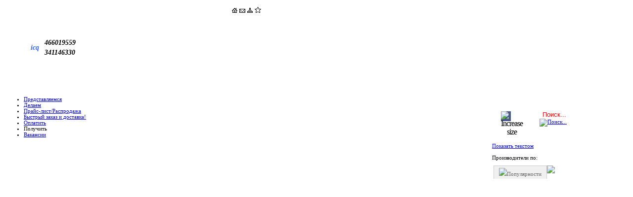

--- FILE ---
content_type: text/html; charset=UTF-8
request_url: http://inen.ru/index.php?option=com_content&view=article&id=4&Itemid=4
body_size: 27012
content:

<!DOCTYPE html PUBLIC "-//W3C//DTD XHTML 1.0 Transitional//EN" "http://www.w3.org/TR/xhtml1/DTD/xhtml1-transitional.dtd">
<html xmlns="http://www.w3.org/1999/xhtml" xml:lang="ru-ru" lang="ru-ru">
<head>
  <meta http-equiv="content-type" content="text/html; charset=utf-8" />
  <meta name="robots" content="index, follow" />
  <meta name="keywords" content="HAWLE ХАВЛЕ KLINGER КЛИНГЕР BALLOMAX БАЛЛОМАКС СИТАЛ ORBINOX ОРБИНОКС EBARA ЭБАРА DANFOSS ДАНФОСС NAVAL НАВАЛ GIACOMINI ДЖАКОМИНИ TECOFI ТЭКОФИ AVK АВК" />
  <meta name="title" content="Где получить оборудование/услугу" />
  <meta name="description" content="Запорно-регулирующая трубопроводная арматура (шаровые краны, поворотные дисковые затворы (заслонки), шиберные ножевые затворы, задвижки, вентили, запорные клапаны, штоки, штурвалы, коверы и опорные плиты): KLINGER КЛИНГЕР, NAVAL НАВАЛ, НOGFORS ХЕГФОРС, BROEN BALLOMAX БРОЕН БАЛЛОМАКС, ORBINOX ОРБИНОКС, HAWLE ХАВЛЕ, AVK АВК, ZETKAMA ЗЕТКАМА, SAINT-GOBAIN СЕН-ГОБЕН, VAG ARMATUREN ВАГ АРМАТУРЕН,  BOHMER БЕМЕР, ERHARD ЭРХАРД, СИТАЛ SITAL, КВО АРМ  KVO ARM, VEXVE ВЕКСВЕ, SIGEVAL СИГЕВАЛ, GIACOMINI ДЖИАКОМИНИ, STC ЭС ТИ СИ. Насосы: GRUNDFOS ГРУНДФОС, WILO ВИЛО. Теплообменники: ALFA LAVAL АЛЬФАЛАВАЛЬ. Котлы: BUDERUS БУДЕРУС , VIESSMANN ВИСМАН, JUNKERS ЮНКЕРС. КИП и Автоматика: DANFOSS ДАНФОСС, WIKA ВИКА, GESTRA ГЕСТРА. Расширительные баки: REFLEX РЕФЛЕКС, VAREM ВАРЕМ. Электроприводы, пневмоприводы и редукторы к арматуре: AUMA АУМА. Тепло- вибро- шумоизоляция: ARMAFLEX АРМАФЛЕКС, ENERGOFLEX ЭНЕРГОФЛЕКС и др." />
  <meta name="generator" content="Joomla! 1.5 - Open Source Content Management" />
  <title>Где получить оборудование/услугу</title>
  <link href="/favicon.ico" rel="shortcut icon" type="image/x-icon" />
  <link rel="stylesheet" href="components/com_acajoom/css/acajoom.css" type="text/css" />
  <script type="text/javascript" src="/plugins/system/mtupgrade/mootools.js"></script>
  <script type="text/javascript" src="/media/system/js/caption.js"></script>
  <script type="text/javascript" src="/media/system/js/tabs.js"></script>
  <script type="text/javascript">
 function clickExplorer() {
						if( document.all ) {
							//alert('Данное содержимое защищено от копирования.');
						}
						return false;
					}

					function clickOther(e) {
						if( document.layers || ( document.getElementById && !document.all ) ) {
							if ( e.which == 2 || e.which == 3 ) {
								//alert('Данное содержимое защищено от копирования.');
								return false;
							}
						}
					}
					if( document.layers ) {
						document.captureEvents( Event.MOUSEDOWN );
						document.onmousedown=clickOther;
					}
					else {
						document.onmouseup = clickOther;
						document.oncontextmenu = clickExplorer;
					}  window.onload = function() { document.body.oncopy = function() { //alert('Данное содержимое защищено от копирования.'); 
					 return false; } }  
						 if( typeof( document.onselectstart ) != 'undefined' )
							document.onselectstart = function(){ return false };
						 document.ondragstart = function(){ return false } 		window.addEvent('domready', function(){ $$('dl.tabs').each(function(tabs){ new JTabs(tabs, {}); }); });window.addEvent("domready", function() {
	var JTooltips = new Tips($$(".hasTip"), { maxTitleChars: 50, fixed: false});
});
  </script>

<link rel="stylesheet" href="https://inen.ru/templates/inenru/css/template_css.css" type="text/css" />
<script language="javascript" type="text/javascript" src="https://inen.ru/templates/inenru/js/ja.script.js"></script>
<script language="javascript" type="text/javascript" src="https://inen.ru/templates/inenru/donotcopy.js"></script>
<link rel="icon" type="image/gif" href="/animated_favicon1.gif" >
<!--[if IE]>
    <style type="text/css">
    ul.menu {
        margin-left:0;
        padding-left:0;
    }

    .menu LI {
        white-space:nowrap;
        float:left;
        padding-right:3.6% !important;
        cursor:pointer;
    }

    a  {
        cursor:pointer;
    }

    .ppc_kdt_button {
        margin-top:0 !important;
        position:relative;
        top:-3px;
    }

    #fontsize {
      padding-top:0 !important;
      position:relative !important;
      top:-3px !important;
    }

    #mvs_form {
        position:relative;
        top:-7px;
    }

    #mvs_form_img {
        margin-top:2px;
    }

    #toppanel {
        top:17px !important;
    }

    #modsearch_td {
        padding-top:5px !important;
    }

    #modsearch_td_img {
        margin-bottom:0 !important;
    }
    </style>


<![endif]-->
<style type="text/css">
.stt1 {
	color: #06F;
	font-size: 16px;
	font-family: Arial, Helvetica, sans-serif;
}
.stt2 {
	text-align: center;
}
.stt2 {
	font-family: Arial, Helvetica, sans-serif;
	font-size: 10px;
}
.style1 {font-size: 8px}


</style>

<script language="JavaScript" type="text/javascript">
/*<![CDATA[*/
      // прелоад изображений
      var imagesArray = new Array("http://inen.ru/templates/inenru/images/downarrow_h.png", "http://inen.ru/templates/inenru/images/uparrow_h.png", "/images/panel/top_icon1_h.png", "/images/panel/top_icon2_h.png", "/images/panel/top_icon4_h.png", "/images/panel/top_icon3_h.png", "/images/panel/top_icon3.png", "/templates/inenru/images/go_red.png", "/modules/mod_ppc_fastfont/img/20fontincrease_over.png", "/modules/mod_ppc_fastfont/img/20fontreset_over.png", "/modules/mod_ppc_fastfont/img/20fontdecrease_over.png");
      var preloadArray = new Array( );
      for (var i = 0; i < imagesArray.length - 1; i++)
      { preloadArray[i] = new Image; preloadArray[i].src = imagesArray[i]; }

      function addBookmark(url, title)
      {
        if (!url) url = location.href;
        if (!title) title = document.title;

        //Gecko
        if ((typeof window.sidebar == "object") && (typeof window.sidebar.addPanel == "function")) window.sidebar.addPanel ("Институт Энергоэффективности", "http://inen.ru/", "");
        //IE4+
        else if (typeof window.external == "object") window.external.AddFavorite("http://inen.ru/", "Институт Энергоэффективности");
        //Opera7+
        else if (window.opera && document.createElement)
        {
          var a = document.createElement('A');
          if (!a) return false; //IF Opera 6
          a.setAttribute('rel','sidebar');
          a.setAttribute('href',url);
          a.setAttribute('title',title);
          a.click();
        }
        else return false;

        return true;
      }

      function left_p1changesort(param)
      {
            // обработчик сортировки первой вкладки левого модуля
            var link;
            var domen;
            var path;
            domen = 'http://inen.ru';
             path = '/index.php?option=com_content&view=article&id=4&Itemid=4&';             link = domen+path+'l1sort='+param;
            window.location.href = link;
            return true;
      }

      function left_p2changesort(param)
      {
            // обработчик сортировки второй вкладки левого модуля
            var link;
            var domen;
            var path;
            domen = 'http://inen.ru';
             path = '/index.php?option=com_content&view=article&id=4&Itemid=4&';             link = domen+path+'l2sort='+param;
            window.location.href = link;
            return true;
      }

      function kdt_sethomepage()
      {
            // установка страницы как домашней только по IE, снятие подсветок и щелчков с иконки
            var isIE;
            var ua = navigator.userAgent.toLowerCase();
            isIE = (ua.indexOf("msie") != -1 && ua.indexOf("opera") == -1);
            if(isIE == true)
            {
                var alink = document.getElementById('pt1a');
              	alink.style.behavior = 'url(#default#homepage)';
		        alink.setHomePage('http://inen.ru')
            }
            document.getElementById('pt1img').onmousemove='return true;';
            document.getElementById('pt1img').onmouseout='return true;';
            document.getElementById('pt1img').src='/images/panel/top_icon1_h.png';
            document.getElementById('pt2img').src='/images/panel/top_icon2.png';
            document.getElementById('pt4img').src='/images/panel/top_icon4.png';
            document.getElementById('pt3img').src='/images/panel/top_icon3.png';
            document.getElementById('pt1img').style.cursor='default';
            document.getElementById('pt1a').removeAttribute("href");
            return;
      }

      function kdt_mailto()
      {
            // обрабатывает mailto, отключает выделение и указатель на панели
            window.location.href='mailto:info@inen.ru';
            document.getElementById('pt2img').onmousemove='return true;';
            document.getElementById('pt2img').onmouseout='return true;';
            document.getElementById('pt2img').src='/images/panel/top_icon2_h.png';
            document.getElementById('pt1img').src='/images/panel/top_icon1.png';
            document.getElementById('pt4img').src='/images/panel/top_icon4.png';
            document.getElementById('pt3img').src='/images/panel/top_icon3.png';
            document.getElementById('pt2img').style.cursor='default';
            document.getElementById('pt2a').removeAttribute("href");
            return;
      }

      function kdt_addbookmark()
      {
            // добавляет в букмарки и снимает выделение на панели
            addBookmark('http://inen.ru', 'Институт Энергоэффективности') || alert('Ваш браузер не поддерживает автоматическое добавление закладок.');
            document.getElementById('pt4img').onmousemove='return true;';
            document.getElementById('pt4img').onmouseout='return true;';
            document.getElementById('pt4img').src='/images/panel/top_icon4_h.png';
            document.getElementById('pt1img').src='/images/panel/top_icon1.png';
            document.getElementById('pt2img').src='/images/panel/top_icon2.png';
            document.getElementById('pt3img').src='/images/panel/top_icon3.png';
            document.getElementById('pt4img').style.cursor='default';
            document.getElementById('pt4a').removeAttribute("href");
            return;
      }

      function kdt_dtmousemove(arrow_id)
      {
            if(document.getElementById(arrow_id) == null) { return; }
            var c_src = document.getElementById(arrow_id);
            if(c_src.src == 'http://inen.ru/templates/inenru/images/downarrow.png') { c_src.src = 'http://inen.ru/templates/inenru/images/downarrow_h.png'; }
            if(c_src.src == 'http://inen.ru/templates/inenru/images/uparrow.png') { c_src.src = 'http://inen.ru/templates/inenru/images/uparrow_h.png';  }
            return;
      }

      function kdt_dtmouseout(arrow_id)
      {
            if(document.getElementById(arrow_id) == null) { return; }
            var c_src = document.getElementById(arrow_id);
            if(c_src.src == 'http://inen.ru/templates/inenru/images/downarrow_h.png') { c_src.src = 'http://inen.ru/templates/inenru/images/downarrow.png'; }
            if(c_src.src == 'http://inen.ru/templates/inenru/images/uparrow_h.png') { c_src.src = 'http://inen.ru/templates/inenru/images/uparrow.png';  }
            return;
      }
/*]]>*/
</script>

</head>

<body>
<div id="toppanel" style="position:absolute; top: 13px; left: 36.5%; ">
    <table style="border:0; border-collapse:collapse; width:60px;">
        <tr>
            <td><a id="pt1a" href="javascript:kdt_sethomepage(); ">
                    <img id="pt1img" src="/images/panel/top_icon1.png" onmouseout="this.src='/images/panel/top_icon1.png';" onmousemove="this.src='/images/panel/top_icon1_h.png';"  title="Сделать домашней страницей" style="cursor:pointer;"/>
                </a></td>
            <td><a id="pt2a" href="javascript:kdt_mailto();">
                    <img id="pt2img" src="/images/panel/top_icon2.png" onmouseout="this.src='/images/panel/top_icon2.png';" onmousemove="this.src='/images/panel/top_icon2_h.png';"  title="Написать письмо администрации"/>
                </a></td>
            <td>
                                <a href="index.php?option=com_xmap">
                    <img id="pt3img" src="/images/panel/top_icon3.png" onmouseout="this.src='/images/panel/top_icon3.png';" onmousemove="this.src='/images/panel/top_icon3_h.png';"  title="Карта сайта"/>
                </a>
                </td>
            <td>
                <a id="pt4a" href="javascript: kdt_addbookmark(0)">
                    <img id="pt4img" src="/images/panel/top_icon4.png" onmouseout="this.src='/images/panel/top_icon4.png';" onmousemove="this.src='/images/panel/top_icon4_h.png';" title="Добавить в избранное"/>
                </a></td>
        </tr>
    </table>
</div>
<table style="width:100%; min-width:1250px;" cellpadding="0" cellspacing="0" class="top">
		<tr class="top">
			<td width="251" height="176">
          <table>
                    <tr>
                        <td colspan="2">
                            <a href="https://inen.ru/" title="">
            					<img src="https://inen.ru/templates/inenru/images/klinger7.png" alt="" />
			            	</a>
                        </td>
                    </tr>
                    <tr>
                        <td width="44">
                            <a href="skype:+74952298944?call">
                                <img src="https://inen.ru/templates/inenru/images/klinger2.png" alt="" />                            </a>                        </td>
                  <td width="177">
                            <a href="skype:+74957786579?call">
                            <img src="https://inen.ru/templates/inenru/images/klinger3.png" alt="" />                        </td>
                  </tr>
                    <tr>
                        <td>
                             <a href="mailto:info@inen.ru">
                                 <img src="https://inen.ru/templates/inenru/images/klinger4.png" alt="" />
                             </a>
                        </td>
                        <td>
                          <style type="text/css">
                              .icq{
                                  font-size: 14px;
                                  font-style: italic;
                                  font-weight: bold;
                              }
                          </style>
                          <noindex>
                          <table rel="nofollow" style="margin-bottom: 5px;">
                              <tr>
                                  <td width="18" rowspan="2" class="icq" style="color:#3164fe;">icq</td>
                                  <td width="78" class="icq" style="padding-left: 7px;">466019559</td>
                                  <td width="24" rowspan="2" class="icq" style="padding-left: 7px;"><noindex></noindex></td>
                              </tr>
                              <tr><td class="icq" style="padding-left: 7px;">341146330</td>
                              </tr>
                          </table>
                          </noindex></td>
                    </tr>
              </table>

			</td>
     	    <td width="978" align="right" class="rcl" style="text-align:right">
                <object style="position:relative;" classid="clsid:d27cdb6e-ae6d-11cf-96b8-444553540000" id=buner width=700 height=170><param name=movie value="https://inen.ru/templates/inenru/buner.swf"><param name=menu value=false><param name=quality value=best><param name=bgcolor value=#ffffff><embed src="https://inen.ru/templates/inenru/buner.swf" quality="best" bgcolor="#ffffff" menu="false" width="700" height="170" type="application/x-shockwave-flash"></embed></object>
		    </td>
	  </tr>
		<tr>
			<td valign="middle" align="right" colspan="3" class="path" height="30">
				<table width="100%" cellpadding="0" cellspacing="0">
					<tr>
						<td valign="middle" style="padding: 0px;" style="vertical-align: middle !important;">
							<ul class="menu"><li class="item3"><a href="/index.php?option=com_content&amp;view=article&amp;id=3&amp;Itemid=3"><span>Представляемся</span></a></li><li class="item2"><a href="https://inen.ru/"><span>Делаем</span></a></li><li class="item5"><a href="/index.php?option=com_content&amp;view=article&amp;id=5&amp;Itemid=5"><span>Прайс-лист/Распродажа</span></a></li><li class="item10"><a href="/index.php?option=com_receipts&amp;Itemid=10"><span>Быстрый заказ и доставка!</span></a></li><li class="item9"><a href="/index.php?option=com_content&amp;view=article&amp;id=8&amp;Itemid=9"><span>Оплатить</span></a></li><li id="current" class="active item4"><a><span>Получить</span></a></li><li class="item11"><a href="/index.php?option=com_content&amp;view=article&amp;id=13&amp;Itemid=11"><span>Вакансии</span></a></li></ul>
				  </td>
						<td valign="middle" align="right" style="vertical-align: middle !important; width: 265px;">
                            <table style="width:100%; margin: 0; padding:0; border: 0; border-collapse:collapse; ">
                                <tr>
                                    <td style="width:81px; height:25px; vertical-align: middle; line-height:13px;" valign="middle">
                                            
<script language='javascript' type='text/javascript'>
<!--
defaultSize = 70;
dfltSize='';
dfltSize=dfltSize+defaultSize+'%';
//-->
</script><script type="text/javascript" src="modules/mod_ppc_fastfont/js/fastfont.js"></script>
<script type="text/javascript" language="javascript">

function behavior(param,defSize){
    switch(param) {
    	case 'dflt':
			if(document.body.style.fontSize == '70%'){
            	document.getElementById('less').style.display='none';
            }
            else {document.getElementById('less').style.display='block';}
			document.getElementById('dflt').style.display='none';
            document.getElementById('big').style.display='block';
            break;
        case 'less':
            if(document.body.style.fontSize == defSize){
            	document.getElementById('dflt').style.display='none';
            }
            document.getElementById('big').style.display='block';
            if(document.body.style.fontSize == '70%'){
            	document.getElementById('less').style.display='none';
            }
        	break;
        case 'big':
            document.getElementById('dflt').style.display='block';
            document.getElementById('less').style.display='block';
            if(document.body.style.fontSize == '150%'){
            	document.getElementById('big').style.display='none';
            }
        	break;
    }
}
</script>
<div id="fontsize" style="font-size:16px;line-height:110%;text-align:center;">

 <div id="big" style="border:none;margin:0px 0px 0px 5px;letter-spacing:-1px;background:#45598d url(/modules/mod_ppc_fastfont/img/20grad.png);float:left;height:20px;width:20px;" class="ppc_kdt_button">
<a style="text-decoration: none; cursor:pointer;" title="Увеличить размер шрифта"
onclick="changeFontSize(1);  behavior('big',1); return false;" class="larger"
        onmouseover="document.getElementById('ppc_ifs').src='/modules/mod_ppc_fastfont/img/20fontincrease_over.png';"
        onmouseout="document.getElementById('ppc_ifs').src='/modules/mod_ppc_fastfont/img/20fontincrease.png';">
<img id="ppc_ifs" style="margin:0 padding:0;" src="modules/mod_ppc_fastfont/img/20fontincrease.png" alt="Increase size" /></a>

</div>

<div  id="dflt" style="border:none;margin:0px 0px 0px 5px;background:#45598d url(/modules/mod_ppc_fastfont/img/20grad.png);float:left;height:20px;width:20px; display:none;" class="ppc_kdt_button">
  
</div>





<div id="less" style="border:none;margin:0px 0px 0px 5px;background:#45598d url(/modules/mod_ppc_fastfont/img/20grad.png);float:left;height:20px;width:20px; " class="ppc_kdt_button">

   <a style="text-decoration: none; cursor:pointer;" title="Уменьшить размер шрифта" onclick="changeFontSize(-1);  behavior('less','70%'); return false;" class="smaller"
      onmouseover="document.getElementById('ppc_dfs').src='/modules/mod_ppc_fastfont/img/20fontdecrease_over.png';"
      onmouseout="document.getElementById('ppc_dfs').src='/modules/mod_ppc_fastfont/img/20fontdecrease.png';">

      <img id="ppc_dfs" style="margin:0 padding:0;" src="modules/mod_ppc_fastfont/img/20fontdecrease.png" alt="Decrease size" />   </a>
</div>

</div>

                                    </td>
                                    <td style="height:25px; vertical-align: middle; line-height:13px;" valign="middle" id="modsearch_td">
                                        <!--BEGIN Search Box --> 
<form name="search_form" action="index.php?page=shop.browse&amp;option=com_virtuemart&amp;Itemid=4" method="post" id="search_form" style="height:25px; vertical-align:middle;">
	<input name="keyword" value="Поиск..." type="text" title="Поиск"
        class="inputbox" id="keyword"  style="margin-left:4px; border:0; margin-right:2px; color:red; "
        onfocus="if(this.value=='Поиск...') this.value=''; document.getElementById('keyword').style.border='1px solid #3164fe'; this.style.marginTop='2px'; this.style.marginLeft='3px'; this.style.marginRight='1px'; this.style.color='black'; this.hasFocus = true; "
        onblur="if(this.value=='') { this.value='Поиск...'; this.style.color='red'; } this.style.border='0'; this.style.marginTop='3px'; this.style.marginLeft='4px'; this.style.marginRight='2px'; this.hasFocus = false; "
        onmouseover="document.getElementById('keyword').style.border='1px solid #3164fe'; this.style.marginTop='2px'; this.style.marginLeft='3px'; this.style.marginRight='1px';"
        onmouseout="if(this.hasFocus != true) {this.style.border='0'; this.style.marginTop='3px'; this.style.marginLeft='4px'; this.style.marginRight='2px'; } "
    />
	<a href="javascript: document.search_form.submit();">
		<img align="absmiddle" src="/templates/inenru/images/go.png" alt="Поиск..."
        style=" margin-right:5px; margin-bottom:4px;" id="modsearch_td_img"
        onmouseover="this.src='/templates/inenru/images/go_red.png';"
        onmouseout="this.src='/templates/inenru/images/go.png';"/>
	</a>
</form>
<!-- End Search Box -->
                                    </td>
                                </tr>
                            </table>
						</td>
					</tr>
				</table>
			</td>
		</tr>
		<tr>
			<td class="main" colspan="3">
				<table cellspacing="0" cellpadding="0" width="100%" >
					<tbody>
						<tr>
							<td width="270" style="width: 270px;" id="left_module">
								<script type="text/javascript">

  var _gaq = _gaq || [];
  _gaq.push(['_setAccount', 'UA-16974217-1']);
  _gaq.push(['_trackPageview']);

  (function() {
    var ga = document.createElement('script'); ga.type = 'text/javascript'; ga.async = true;
    ga.src = ('https:' == document.location.protocol ? 'https://ssl' : 'http://www') + '.google-analytics.com/ga.js';
    var s = document.getElementsByTagName('script')[0]; s.parentNode.insertBefore(ga, s);
  })();

</script>  <!-- Сортировать по:
   <form name="sortform" id="sortform" method="post">
        <input type="radio" name="left_sort" value="asc" checked="checked" onclick="document.getElementById('sortform').submit()"/> Возрастанию
        <input type="radio" name="left_sort" value="desc"  onclick="document.getElementById('sortform').submit()"/> Убыванию
   </form><br />//-->
   <span id="kdt_mpc_title">Оборудование по:</span>
<dl class="tabs" id="leftpane"><dt id="panell1" onclick="if(this.className == 'open') { left_p1changesort('desc'); }" onmousemove="kdt_dtmousemove('p1img')" onmouseout="kdt_dtmouseout('p1img')"  ><img id="p1img" src="/templates/inenru/images/uparrow.png" style="text-decoration:none !important; "><span class="dtspan">Популярности</span></dt><dd><img id="panedownarrow0" src="/templates/inenru/images/down3angle.png"/><a title="Задвижки, вентили, клапаны, штоки, штурвалы, коверы, опорные плиты..." style="display:block; text-align:left; " class="mainlevel" href="index.php?page=shop.browse&amp;category_id=78&amp;option=com_virtuemart&amp;Itemid=4" &amp;menu_tab=products>1. Задвижки, вентили, клапаны, штоки, штурвалы, коверы, опорные плиты...</a><a title="Шаровые краны" style="display:block; text-align:left; " class="mainlevel" href="index.php?page=shop.browse&amp;category_id=1&amp;option=com_virtuemart&amp;Itemid=4" &amp;menu_tab=products>2. Шаровые краны</a><a title="Дисковые поворотные  затворы / заслонки" style="display:block; text-align:left; " class="mainlevel" href="index.php?page=shop.browse&amp;category_id=81&amp;option=com_virtuemart&amp;Itemid=4" &amp;menu_tab=products>3. Дисковые поворотные  затворы / заслонки</a><a title="Шиберные ножевые и щитовые затворы / задвижки" style="display:block; text-align:left; " class="mainlevel" href="index.php?page=shop.browse&amp;category_id=99&amp;option=com_virtuemart&amp;Itemid=4" &amp;menu_tab=products>4. Шиберные ножевые и щитовые затворы / задвижки</a><a title="Приводы к арматуре" style="display:block; text-align:left; " class="mainlevel" href="index.php?page=shop.browse&amp;category_id=3&amp;option=com_virtuemart&amp;Itemid=4" &amp;menu_tab=products>5. Приводы к арматуре</a><a title="Клапаны и регуляторы" style="display:block; text-align:left; " class="mainlevel" href="index.php?page=shop.browse&amp;category_id=86&amp;option=com_virtuemart&amp;Itemid=4" &amp;menu_tab=products>6. Клапаны и регуляторы</a><a title="Фильтры, грязевики и грязеотделители" style="display:block; text-align:left; " class="mainlevel" href="index.php?page=shop.browse&amp;category_id=83&amp;option=com_virtuemart&amp;Itemid=4" &amp;menu_tab=products>7. Фильтры, грязевики и грязеотделители</a><a title="Виброкомпенсаторы / гибкие вставки" style="display:block; text-align:left; " class="mainlevel" href="index.php?page=shop.browse&amp;category_id=82&amp;option=com_virtuemart&amp;Itemid=4" &amp;menu_tab=products>8. Виброкомпенсаторы / гибкие вставки</a><a title="Насосы" style="display:block; text-align:left; " class="mainlevel" href="index.php?page=shop.browse&amp;category_id=4&amp;option=com_virtuemart&amp;Itemid=4" &amp;menu_tab=products>9. Насосы</a><a title="Гидранты и водоразборные колонки" style="display:block; text-align:left; " class="mainlevel" href="index.php?page=shop.browse&amp;category_id=208&amp;option=com_virtuemart&amp;Itemid=4" &amp;menu_tab=products>10. Гидранты и водоразборные колонки</a><a title="Детали трубопроводов и арматуры" style="display:block; text-align:left; " class="mainlevel" href="index.php?page=shop.browse&amp;category_id=24&amp;option=com_virtuemart&amp;Itemid=4" &amp;menu_tab=products>11. Детали трубопроводов и арматуры</a><a title="Трубы" style="display:block; text-align:left; " class="mainlevel" href="index.php?page=shop.browse&amp;category_id=12&amp;option=com_virtuemart&amp;Itemid=4" &amp;menu_tab=products>12. Трубы</a><a title="Холодильное oборудование" style="display:block; text-align:left; " class="mainlevel" href="index.php?page=shop.browse&amp;category_id=971&amp;option=com_virtuemart&amp;Itemid=4" &amp;menu_tab=products>13. Холодильное oборудование</a><a title="Теплообменники" style="display:block; text-align:left; " class="mainlevel" href="index.php?page=shop.browse&amp;category_id=5&amp;option=com_virtuemart&amp;Itemid=4" &amp;menu_tab=products>14. Теплообменники</a><a title="Средства учета теплопотребления" style="display:block; text-align:left; " class="mainlevel" href="index.php?page=shop.browse&amp;category_id=948&amp;option=com_virtuemart&amp;Itemid=4" &amp;menu_tab=products>15. Средства учета теплопотребления</a><a title="Расширительные баки / гидроаккамуляторы" style="display:block; text-align:left; " class="mainlevel" href="index.php?page=shop.browse&amp;category_id=11&amp;option=com_virtuemart&amp;Itemid=4" &amp;menu_tab=products>16. Расширительные баки / гидроаккамуляторы</a><a title="Конденсатоотводчики, сепараторы и воздухоотводчики" style="display:block; text-align:left; " class="mainlevel" href="index.php?page=shop.browse&amp;category_id=80&amp;option=com_virtuemart&amp;Itemid=4" &amp;menu_tab=products>17. Конденсатоотводчики, сепараторы и воздухоотводчики</a><a title="Счетчики воды, газа и тепла" style="display:block; text-align:left; " class="mainlevel" href="index.php?page=shop.browse&amp;category_id=69&amp;option=com_virtuemart&amp;Itemid=4" &amp;menu_tab=products>18. Счетчики воды, газа и тепла</a><a title="Теплоавтоматика" style="display:block; text-align:left; " class="mainlevel" href="index.php?page=shop.browse&amp;category_id=1005&amp;option=com_virtuemart&amp;Itemid=4" &amp;menu_tab=products>19. Теплоавтоматика</a><a title="Теплогенераторы" style="display:block; text-align:left; " class="mainlevel" href="index.php?page=shop.browse&amp;category_id=1025&amp;option=com_virtuemart&amp;Itemid=4" &amp;menu_tab=products>20. Теплогенераторы</a><a title="Тепловентиляторы" style="display:block; text-align:left; " class="mainlevel" href="index.php?page=shop.browse&amp;category_id=1026&amp;option=com_virtuemart&amp;Itemid=4" &amp;menu_tab=products>21. Тепловентиляторы</a><a title="Тепло- вибро- шумоизоляция" style="display:block; text-align:left; " class="mainlevel" href="index.php?page=shop.browse&amp;category_id=23&amp;option=com_virtuemart&amp;Itemid=4" &amp;menu_tab=products>22. Тепло- вибро- шумоизоляция</a><a title="Уплотнения" style="display:block; text-align:left; " class="mainlevel" href="index.php?page=shop.browse&amp;category_id=77&amp;option=com_virtuemart&amp;Itemid=4" &amp;menu_tab=products>23. Уплотнения</a><a title="Котлы" style="display:block; text-align:left; " class="mainlevel" href="index.php?page=shop.browse&amp;category_id=6&amp;option=com_virtuemart&amp;Itemid=4" &amp;menu_tab=products>24. Котлы</a><a title="Водонагреватели" style="display:block; text-align:left; " class="mainlevel" href="index.php?page=shop.browse&amp;category_id=7&amp;option=com_virtuemart&amp;Itemid=4" &amp;menu_tab=products>25. Водонагреватели</a><a title="Водоподготовка" style="display:block; text-align:left; " class="mainlevel" href="index.php?page=shop.browse&amp;category_id=927&amp;option=com_virtuemart&amp;Itemid=4" &amp;menu_tab=products>26. Водоподготовка</a><a title="Радиаторы" style="display:block; text-align:left; " class="mainlevel" href="index.php?page=shop.browse&amp;category_id=893&amp;option=com_virtuemart&amp;Itemid=4" &amp;menu_tab=products>27. Радиаторы</a><a title="Горелки" style="display:block; text-align:left; " class="mainlevel" href="index.php?page=shop.browse&amp;category_id=795&amp;option=com_virtuemart&amp;Itemid=4" &amp;menu_tab=products>28. Горелки</a><a title="Системы отопления &quot;Теплый пол&quot;" style="display:block; text-align:left; " class="mainlevel" href="index.php?page=shop.browse&amp;category_id=629&amp;option=com_virtuemart&amp;Itemid=4" &amp;menu_tab=products>29. Системы отопления &quot;Теплый пол&quot;</a><a title="Вентиляторы и принадлежности" style="display:block; text-align:left; " class="mainlevel" href="index.php?page=shop.browse&amp;category_id=792&amp;option=com_virtuemart&amp;Itemid=4" &amp;menu_tab=products>30. Вентиляторы и принадлежности</a><a title="Вспомогательное оборудование" style="display:block; text-align:left; " class="mainlevel" href="index.php?page=shop.browse&amp;category_id=211&amp;option=com_virtuemart&amp;Itemid=4" &amp;menu_tab=products>31. Вспомогательное оборудование</a><a title="Пожарное оборудование" style="display:block; text-align:left; " class="mainlevel" href="index.php?page=shop.browse&amp;category_id=652&amp;option=com_virtuemart&amp;Itemid=4" &amp;menu_tab=products>32. Пожарное оборудование</a><a title="Установки для очистки сточных вод" style="display:block; text-align:left; " class="mainlevel" href="index.php?page=shop.browse&amp;category_id=649&amp;option=com_virtuemart&amp;Itemid=4" &amp;menu_tab=products>33. Установки для очистки сточных вод</a><a title="Контрольно-измерительные приборы и автоматика" style="display:block; text-align:left; " class="mainlevel" href="index.php?page=shop.browse&amp;category_id=10&amp;option=com_virtuemart&amp;Itemid=4" &amp;menu_tab=products>34. Контрольно-измерительные приборы и автоматика</a><a title="Стабилизаторы напряжения" style="display:block; text-align:left; " class="mainlevel" href="index.php?page=shop.browse&amp;category_id=662&amp;option=com_virtuemart&amp;Itemid=4" &amp;menu_tab=products>35. Стабилизаторы напряжения</a><a title="Электростанции" style="display:block; text-align:left; " class="mainlevel" href="index.php?page=shop.browse&amp;category_id=26&amp;option=com_virtuemart&amp;Itemid=4" &amp;menu_tab=products>36. Электростанции</a><a title="Арматура" style="display:block; text-align:left; " class="mainlevel" href="index.php?page=shop.browse&amp;category_id=414&amp;option=com_virtuemart&amp;Itemid=4" &amp;menu_tab=products>37. Арматура</a><a title="Лист" style="display:block; text-align:left; " class="mainlevel" href="index.php?page=shop.browse&amp;category_id=672&amp;option=com_virtuemart&amp;Itemid=4" &amp;menu_tab=products>38. Лист</a><a title="Швеллеры" style="display:block; text-align:left; " class="mainlevel" href="index.php?page=shop.browse&amp;category_id=718&amp;option=com_virtuemart&amp;Itemid=4" &amp;menu_tab=products>39. Швеллеры</a><a title="Двутавр" style="display:block; text-align:left; " class="mainlevel" href="index.php?page=shop.browse&amp;category_id=711&amp;option=com_virtuemart&amp;Itemid=4" &amp;menu_tab=products>40. Двутавр</a><a title="Полоса" style="display:block; text-align:left; " class="mainlevel" href="index.php?page=shop.browse&amp;category_id=713&amp;option=com_virtuemart&amp;Itemid=4" &amp;menu_tab=products>41. Полоса</a><a title="Уголки" style="display:block; text-align:left; " class="mainlevel" href="index.php?page=shop.browse&amp;category_id=716&amp;option=com_virtuemart&amp;Itemid=4" &amp;menu_tab=products>42. Уголки</a><a title="Инструменты" style="display:block; text-align:left; " class="mainlevel" href="index.php?page=shop.browse&amp;category_id=674&amp;option=com_virtuemart&amp;Itemid=4" &amp;menu_tab=products>43. Инструменты</a><a title="Сварочное оборудование и аксессуары" style="display:block; text-align:left; " class="mainlevel" href="index.php?page=shop.browse&amp;category_id=686&amp;option=com_virtuemart&amp;Itemid=4" &amp;menu_tab=products>44. Сварочное оборудование и аксессуары</a><a title="Ванны" style="display:block; text-align:left; " class="mainlevel" href="index.php?page=shop.browse&amp;category_id=806&amp;option=com_virtuemart&amp;Itemid=4" &amp;menu_tab=products>45. Ванны</a><a title="Кабины душевые" style="display:block; text-align:left; " class="mainlevel" href="index.php?page=shop.browse&amp;category_id=861&amp;option=com_virtuemart&amp;Itemid=4" &amp;menu_tab=products>46. Кабины душевые</a><a title="Поддоны душевые" style="display:block; text-align:left; " class="mainlevel" href="index.php?page=shop.browse&amp;category_id=863&amp;option=com_virtuemart&amp;Itemid=4" &amp;menu_tab=products>47. Поддоны душевые</a><a title="Биде" style="display:block; text-align:left; " class="mainlevel" href="index.php?page=shop.browse&amp;category_id=810&amp;option=com_virtuemart&amp;Itemid=4" &amp;menu_tab=products>48. Биде</a><a title="Умывальники" style="display:block; text-align:left; " class="mainlevel" href="index.php?page=shop.browse&amp;category_id=812&amp;option=com_virtuemart&amp;Itemid=4" &amp;menu_tab=products>49. Умывальники</a><a title="Мойки" style="display:block; text-align:left; " class="mainlevel" href="index.php?page=shop.browse&amp;category_id=865&amp;option=com_virtuemart&amp;Itemid=4" &amp;menu_tab=products>50. Мойки</a><a title="Унитазы" style="display:block; text-align:left; " class="mainlevel" href="index.php?page=shop.browse&amp;category_id=856&amp;option=com_virtuemart&amp;Itemid=4" &amp;menu_tab=products>51. Унитазы</a><a title="Писсуары" style="display:block; text-align:left; " class="mainlevel" href="index.php?page=shop.browse&amp;category_id=872&amp;option=com_virtuemart&amp;Itemid=4" &amp;menu_tab=products>52. Писсуары</a><a title="Смесители" style="display:block; text-align:left; " class="mainlevel" href="index.php?page=shop.browse&amp;category_id=819&amp;option=com_virtuemart&amp;Itemid=4" &amp;menu_tab=products>53. Смесители</a><a title="Сифоны" style="display:block; text-align:left; " class="mainlevel" href="index.php?page=shop.browse&amp;category_id=848&amp;option=com_virtuemart&amp;Itemid=4" &amp;menu_tab=products>54. Сифоны</a><a title="Полотенцесушители" style="display:block; text-align:left; " class="mainlevel" href="index.php?page=shop.browse&amp;category_id=882&amp;option=com_virtuemart&amp;Itemid=4" &amp;menu_tab=products>55. Полотенцесушители</a><a title="Крепежные аксессуары" style="display:block; text-align:left; " class="mainlevel" href="index.php?page=shop.browse&amp;category_id=962&amp;option=com_virtuemart&amp;Itemid=4" &amp;menu_tab=products>56. Крепежные аксессуары</a><a title="Проектирование инженерных систем" style="display:block; text-align:left; " class="mainlevel" href="index.php?page=shop.browse&amp;category_id=265&amp;option=com_virtuemart&amp;Itemid=4" &amp;menu_tab=products>57. Проектирование инженерных систем</a><a title="Автоматизация и управление" style="display:block; text-align:left; " class="mainlevel" href="index.php?page=shop.browse&amp;category_id=118&amp;option=com_virtuemart&amp;Itemid=4" &amp;menu_tab=products>58. Автоматизация и управление</a><a title="Электромонтаж" style="display:block; text-align:left; " class="mainlevel" href="index.php?page=shop.browse&amp;category_id=273&amp;option=com_virtuemart&amp;Itemid=4" &amp;menu_tab=products>59. Электромонтаж</a><a title="Пусконаладка и ввод в эксплуатацию оборудования" style="display:block; text-align:left; " class="mainlevel" href="index.php?page=shop.browse&amp;category_id=266&amp;option=com_virtuemart&amp;Itemid=4" &amp;menu_tab=products>60. Пусконаладка и ввод в эксплуатацию оборудования</a><a title="Обслуживание, ремонт и реконструкция инженерных систем" style="display:block; text-align:left; " class="mainlevel" href="index.php?page=shop.browse&amp;category_id=274&amp;option=com_virtuemart&amp;Itemid=4" &amp;menu_tab=products>61. Обслуживание, ремонт и реконструкция инженерных систем</a><a title="Футерованная / Гуммированная арматура" style="display:block; text-align:left; " class="mainlevel" href="index.php?page=shop.browse&amp;category_id=1052&amp;option=com_virtuemart&amp;Itemid=4" &amp;menu_tab=products>62. Футерованная / Гуммированная арматура</a><a title="Разрешения и сертификаты" style="display:block; text-align:left; " class="mainlevel" href="index.php?page=shop.browse&amp;category_id=187&amp;option=com_virtuemart&amp;Itemid=4" &amp;menu_tab=products>63. Разрешения и сертификаты</a><a title="Металлопрокат" style="display:block; text-align:left; " class="mainlevel" href="index.php?page=shop.browse&amp;category_id=1054&amp;option=com_virtuemart&amp;Itemid=4" &amp;menu_tab=products>64. Металлопрокат</a><a title="КАТАЛОГИ" style="display:block; text-align:left; " class="mainlevel" href="index.php?page=shop.browse&amp;category_id=1101&amp;option=com_virtuemart&amp;Itemid=4" &amp;menu_tab=products>65. КАТАЛОГИ</a><a title="Аренда автомобилей с водителем." style="display:block; text-align:left; " class="mainlevel" href="index.php?page=shop.browse&amp;category_id=1102&amp;option=com_virtuemart&amp;Itemid=4" &amp;menu_tab=products>66. Аренда автомобилей с водителем.</a></dd><dt id="panell3" onclick="if(this.className == 'open') { left_p2changesort('desc'); }" onmousemove="kdt_dtmousemove('p2img')" onmouseout="kdt_dtmouseout('p2img')"  ><img id="p2img" src="/templates/inenru/images/uparrow.png" style="text-decoration:none !important; "><span class="dtspan">Алфавиту</span></dt><dd><img id="panedownarrow1" src="/templates/inenru/images/down3angle.png"/><a title="Автоматизация и управление" style="display:block; text-align:left; " class="mainlevel" href="index.php?page=shop.browse&amp;category_id=118&amp;option=com_virtuemart&amp;Itemid=4" id="active_menu" &amp;menu_tab=products>1. Автоматизация и управление</a><a title="Аренда автомобилей с водителем." style="display:block; text-align:left; " class="mainlevel" href="index.php?page=shop.browse&amp;category_id=1102&amp;option=com_virtuemart&amp;Itemid=4" id="active_menu" &amp;menu_tab=products>2. Аренда автомобилей с водителем.</a><a title="Арматура" style="display:block; text-align:left; " class="mainlevel" href="index.php?page=shop.browse&amp;category_id=414&amp;option=com_virtuemart&amp;Itemid=4" id="active_menu" &amp;menu_tab=products>3. Арматура</a><a title="Биде" style="display:block; text-align:left; " class="mainlevel" href="index.php?page=shop.browse&amp;category_id=810&amp;option=com_virtuemart&amp;Itemid=4" id="active_menu" &amp;menu_tab=products>4. Биде</a><a title="Ванны" style="display:block; text-align:left; " class="mainlevel" href="index.php?page=shop.browse&amp;category_id=806&amp;option=com_virtuemart&amp;Itemid=4" id="active_menu" &amp;menu_tab=products>5. Ванны</a><a title="Вентиляторы и принадлежности" style="display:block; text-align:left; " class="mainlevel" href="index.php?page=shop.browse&amp;category_id=792&amp;option=com_virtuemart&amp;Itemid=4" id="active_menu" &amp;menu_tab=products>6. Вентиляторы и принадлежности</a><a title="Виброкомпенсаторы / гибкие вставки" style="display:block; text-align:left; " class="mainlevel" href="index.php?page=shop.browse&amp;category_id=82&amp;option=com_virtuemart&amp;Itemid=4" id="active_menu" &amp;menu_tab=products>7. Виброкомпенсаторы / гибкие вставки</a><a title="Водонагреватели" style="display:block; text-align:left; " class="mainlevel" href="index.php?page=shop.browse&amp;category_id=7&amp;option=com_virtuemart&amp;Itemid=4" id="active_menu" &amp;menu_tab=products>8. Водонагреватели</a><a title="Водоподготовка" style="display:block; text-align:left; " class="mainlevel" href="index.php?page=shop.browse&amp;category_id=927&amp;option=com_virtuemart&amp;Itemid=4" id="active_menu" &amp;menu_tab=products>9. Водоподготовка</a><a title="Вспомогательное оборудование" style="display:block; text-align:left; " class="mainlevel" href="index.php?page=shop.browse&amp;category_id=211&amp;option=com_virtuemart&amp;Itemid=4" id="active_menu" &amp;menu_tab=products>10. Вспомогательное оборудование</a><a title="Гидранты и водоразборные колонки" style="display:block; text-align:left; " class="mainlevel" href="index.php?page=shop.browse&amp;category_id=208&amp;option=com_virtuemart&amp;Itemid=4" id="active_menu" &amp;menu_tab=products>11. Гидранты и водоразборные колонки</a><a title="Горелки" style="display:block; text-align:left; " class="mainlevel" href="index.php?page=shop.browse&amp;category_id=795&amp;option=com_virtuemart&amp;Itemid=4" id="active_menu" &amp;menu_tab=products>12. Горелки</a><a title="Двутавр" style="display:block; text-align:left; " class="mainlevel" href="index.php?page=shop.browse&amp;category_id=711&amp;option=com_virtuemart&amp;Itemid=4" id="active_menu" &amp;menu_tab=products>13. Двутавр</a><a title="Детали трубопроводов и арматуры" style="display:block; text-align:left; " class="mainlevel" href="index.php?page=shop.browse&amp;category_id=24&amp;option=com_virtuemart&amp;Itemid=4" id="active_menu" &amp;menu_tab=products>14. Детали трубопроводов и арматуры</a><a title="Дисковые поворотные  затворы / заслонки" style="display:block; text-align:left; " class="mainlevel" href="index.php?page=shop.browse&amp;category_id=81&amp;option=com_virtuemart&amp;Itemid=4" id="active_menu" &amp;menu_tab=products>15. Дисковые поворотные  затворы / заслонки</a><a title="Задвижки, вентили, клапаны, штоки, штурвалы, коверы, опорные плиты..." style="display:block; text-align:left; " class="mainlevel" href="index.php?page=shop.browse&amp;category_id=78&amp;option=com_virtuemart&amp;Itemid=4" id="active_menu" &amp;menu_tab=products>16. Задвижки, вентили, клапаны, штоки, штурвалы, коверы, опорные плиты...</a><a title="Инструменты" style="display:block; text-align:left; " class="mainlevel" href="index.php?page=shop.browse&amp;category_id=674&amp;option=com_virtuemart&amp;Itemid=4" id="active_menu" &amp;menu_tab=products>17. Инструменты</a><a title="Кабины душевые" style="display:block; text-align:left; " class="mainlevel" href="index.php?page=shop.browse&amp;category_id=861&amp;option=com_virtuemart&amp;Itemid=4" id="active_menu" &amp;menu_tab=products>18. Кабины душевые</a><a title="КАТАЛОГИ" style="display:block; text-align:left; " class="mainlevel" href="index.php?page=shop.browse&amp;category_id=1101&amp;option=com_virtuemart&amp;Itemid=4" id="active_menu" &amp;menu_tab=products>19. КАТАЛОГИ</a><a title="Клапаны и регуляторы" style="display:block; text-align:left; " class="mainlevel" href="index.php?page=shop.browse&amp;category_id=86&amp;option=com_virtuemart&amp;Itemid=4" id="active_menu" &amp;menu_tab=products>20. Клапаны и регуляторы</a><a title="Конденсатоотводчики, сепараторы и воздухоотводчики" style="display:block; text-align:left; " class="mainlevel" href="index.php?page=shop.browse&amp;category_id=80&amp;option=com_virtuemart&amp;Itemid=4" id="active_menu" &amp;menu_tab=products>21. Конденсатоотводчики, сепараторы и воздухоотводчики</a><a title="Контрольно-измерительные приборы и автоматика" style="display:block; text-align:left; " class="mainlevel" href="index.php?page=shop.browse&amp;category_id=10&amp;option=com_virtuemart&amp;Itemid=4" id="active_menu" &amp;menu_tab=products>22. Контрольно-измерительные приборы и автоматика</a><a title="Котлы" style="display:block; text-align:left; " class="mainlevel" href="index.php?page=shop.browse&amp;category_id=6&amp;option=com_virtuemart&amp;Itemid=4" id="active_menu" &amp;menu_tab=products>23. Котлы</a><a title="Крепежные аксессуары" style="display:block; text-align:left; " class="mainlevel" href="index.php?page=shop.browse&amp;category_id=962&amp;option=com_virtuemart&amp;Itemid=4" id="active_menu" &amp;menu_tab=products>24. Крепежные аксессуары</a><a title="Лист" style="display:block; text-align:left; " class="mainlevel" href="index.php?page=shop.browse&amp;category_id=672&amp;option=com_virtuemart&amp;Itemid=4" id="active_menu" &amp;menu_tab=products>25. Лист</a><a title="Металлопрокат" style="display:block; text-align:left; " class="mainlevel" href="index.php?page=shop.browse&amp;category_id=1054&amp;option=com_virtuemart&amp;Itemid=4" id="active_menu" &amp;menu_tab=products>26. Металлопрокат</a><a title="Мойки" style="display:block; text-align:left; " class="mainlevel" href="index.php?page=shop.browse&amp;category_id=865&amp;option=com_virtuemart&amp;Itemid=4" id="active_menu" &amp;menu_tab=products>27. Мойки</a><a title="Насосы" style="display:block; text-align:left; " class="mainlevel" href="index.php?page=shop.browse&amp;category_id=4&amp;option=com_virtuemart&amp;Itemid=4" id="active_menu" &amp;menu_tab=products>28. Насосы</a><a title="Обслуживание, ремонт и реконструкция инженерных систем" style="display:block; text-align:left; " class="mainlevel" href="index.php?page=shop.browse&amp;category_id=274&amp;option=com_virtuemart&amp;Itemid=4" id="active_menu" &amp;menu_tab=products>29. Обслуживание, ремонт и реконструкция инженерных систем</a><a title="Писсуары" style="display:block; text-align:left; " class="mainlevel" href="index.php?page=shop.browse&amp;category_id=872&amp;option=com_virtuemart&amp;Itemid=4" id="active_menu" &amp;menu_tab=products>30. Писсуары</a><a title="Поддоны душевые" style="display:block; text-align:left; " class="mainlevel" href="index.php?page=shop.browse&amp;category_id=863&amp;option=com_virtuemart&amp;Itemid=4" id="active_menu" &amp;menu_tab=products>31. Поддоны душевые</a><a title="Пожарное оборудование" style="display:block; text-align:left; " class="mainlevel" href="index.php?page=shop.browse&amp;category_id=652&amp;option=com_virtuemart&amp;Itemid=4" id="active_menu" &amp;menu_tab=products>32. Пожарное оборудование</a><a title="Полоса" style="display:block; text-align:left; " class="mainlevel" href="index.php?page=shop.browse&amp;category_id=713&amp;option=com_virtuemart&amp;Itemid=4" id="active_menu" &amp;menu_tab=products>33. Полоса</a><a title="Полотенцесушители" style="display:block; text-align:left; " class="mainlevel" href="index.php?page=shop.browse&amp;category_id=882&amp;option=com_virtuemart&amp;Itemid=4" id="active_menu" &amp;menu_tab=products>34. Полотенцесушители</a><a title="Приводы к арматуре" style="display:block; text-align:left; " class="mainlevel" href="index.php?page=shop.browse&amp;category_id=3&amp;option=com_virtuemart&amp;Itemid=4" id="active_menu" &amp;menu_tab=products>35. Приводы к арматуре</a><a title="Проектирование инженерных систем" style="display:block; text-align:left; " class="mainlevel" href="index.php?page=shop.browse&amp;category_id=265&amp;option=com_virtuemart&amp;Itemid=4" id="active_menu" &amp;menu_tab=products>36. Проектирование инженерных систем</a><a title="Пусконаладка и ввод в эксплуатацию оборудования" style="display:block; text-align:left; " class="mainlevel" href="index.php?page=shop.browse&amp;category_id=266&amp;option=com_virtuemart&amp;Itemid=4" id="active_menu" &amp;menu_tab=products>37. Пусконаладка и ввод в эксплуатацию оборудования</a><a title="Радиаторы" style="display:block; text-align:left; " class="mainlevel" href="index.php?page=shop.browse&amp;category_id=893&amp;option=com_virtuemart&amp;Itemid=4" id="active_menu" &amp;menu_tab=products>38. Радиаторы</a><a title="Разрешения и сертификаты" style="display:block; text-align:left; " class="mainlevel" href="index.php?page=shop.browse&amp;category_id=187&amp;option=com_virtuemart&amp;Itemid=4" id="active_menu" &amp;menu_tab=products>39. Разрешения и сертификаты</a><a title="Расширительные баки / гидроаккамуляторы" style="display:block; text-align:left; " class="mainlevel" href="index.php?page=shop.browse&amp;category_id=11&amp;option=com_virtuemart&amp;Itemid=4" id="active_menu" &amp;menu_tab=products>40. Расширительные баки / гидроаккамуляторы</a><a title="Сварочное оборудование и аксессуары" style="display:block; text-align:left; " class="mainlevel" href="index.php?page=shop.browse&amp;category_id=686&amp;option=com_virtuemart&amp;Itemid=4" id="active_menu" &amp;menu_tab=products>41. Сварочное оборудование и аксессуары</a><a title="Системы отопления &quot;Теплый пол&quot;" style="display:block; text-align:left; " class="mainlevel" href="index.php?page=shop.browse&amp;category_id=629&amp;option=com_virtuemart&amp;Itemid=4" id="active_menu" &amp;menu_tab=products>42. Системы отопления &quot;Теплый пол&quot;</a><a title="Сифоны" style="display:block; text-align:left; " class="mainlevel" href="index.php?page=shop.browse&amp;category_id=848&amp;option=com_virtuemart&amp;Itemid=4" id="active_menu" &amp;menu_tab=products>43. Сифоны</a><a title="Смесители" style="display:block; text-align:left; " class="mainlevel" href="index.php?page=shop.browse&amp;category_id=819&amp;option=com_virtuemart&amp;Itemid=4" id="active_menu" &amp;menu_tab=products>44. Смесители</a><a title="Средства учета теплопотребления" style="display:block; text-align:left; " class="mainlevel" href="index.php?page=shop.browse&amp;category_id=948&amp;option=com_virtuemart&amp;Itemid=4" id="active_menu" &amp;menu_tab=products>45. Средства учета теплопотребления</a><a title="Стабилизаторы напряжения" style="display:block; text-align:left; " class="mainlevel" href="index.php?page=shop.browse&amp;category_id=662&amp;option=com_virtuemart&amp;Itemid=4" id="active_menu" &amp;menu_tab=products>46. Стабилизаторы напряжения</a><a title="Счетчики воды, газа и тепла" style="display:block; text-align:left; " class="mainlevel" href="index.php?page=shop.browse&amp;category_id=69&amp;option=com_virtuemart&amp;Itemid=4" id="active_menu" &amp;menu_tab=products>47. Счетчики воды, газа и тепла</a><a title="Тепло- вибро- шумоизоляция" style="display:block; text-align:left; " class="mainlevel" href="index.php?page=shop.browse&amp;category_id=23&amp;option=com_virtuemart&amp;Itemid=4" id="active_menu" &amp;menu_tab=products>48. Тепло- вибро- шумоизоляция</a><a title="Теплоавтоматика" style="display:block; text-align:left; " class="mainlevel" href="index.php?page=shop.browse&amp;category_id=1005&amp;option=com_virtuemart&amp;Itemid=4" id="active_menu" &amp;menu_tab=products>49. Теплоавтоматика</a><a title="Тепловентиляторы" style="display:block; text-align:left; " class="mainlevel" href="index.php?page=shop.browse&amp;category_id=1026&amp;option=com_virtuemart&amp;Itemid=4" id="active_menu" &amp;menu_tab=products>50. Тепловентиляторы</a><a title="Теплогенераторы" style="display:block; text-align:left; " class="mainlevel" href="index.php?page=shop.browse&amp;category_id=1025&amp;option=com_virtuemart&amp;Itemid=4" id="active_menu" &amp;menu_tab=products>51. Теплогенераторы</a><a title="Теплообменники" style="display:block; text-align:left; " class="mainlevel" href="index.php?page=shop.browse&amp;category_id=5&amp;option=com_virtuemart&amp;Itemid=4" id="active_menu" &amp;menu_tab=products>52. Теплообменники</a><a title="Трубы" style="display:block; text-align:left; " class="mainlevel" href="index.php?page=shop.browse&amp;category_id=12&amp;option=com_virtuemart&amp;Itemid=4" id="active_menu" &amp;menu_tab=products>53. Трубы</a><a title="Уголки" style="display:block; text-align:left; " class="mainlevel" href="index.php?page=shop.browse&amp;category_id=716&amp;option=com_virtuemart&amp;Itemid=4" id="active_menu" &amp;menu_tab=products>54. Уголки</a><a title="Умывальники" style="display:block; text-align:left; " class="mainlevel" href="index.php?page=shop.browse&amp;category_id=812&amp;option=com_virtuemart&amp;Itemid=4" id="active_menu" &amp;menu_tab=products>55. Умывальники</a><a title="Унитазы" style="display:block; text-align:left; " class="mainlevel" href="index.php?page=shop.browse&amp;category_id=856&amp;option=com_virtuemart&amp;Itemid=4" id="active_menu" &amp;menu_tab=products>56. Унитазы</a><a title="Уплотнения" style="display:block; text-align:left; " class="mainlevel" href="index.php?page=shop.browse&amp;category_id=77&amp;option=com_virtuemart&amp;Itemid=4" id="active_menu" &amp;menu_tab=products>57. Уплотнения</a><a title="Установки для очистки сточных вод" style="display:block; text-align:left; " class="mainlevel" href="index.php?page=shop.browse&amp;category_id=649&amp;option=com_virtuemart&amp;Itemid=4" id="active_menu" &amp;menu_tab=products>58. Установки для очистки сточных вод</a><a title="Фильтры, грязевики и грязеотделители" style="display:block; text-align:left; " class="mainlevel" href="index.php?page=shop.browse&amp;category_id=83&amp;option=com_virtuemart&amp;Itemid=4" id="active_menu" &amp;menu_tab=products>59. Фильтры, грязевики и грязеотделители</a><a title="Футерованная / Гуммированная арматура" style="display:block; text-align:left; " class="mainlevel" href="index.php?page=shop.browse&amp;category_id=1052&amp;option=com_virtuemart&amp;Itemid=4" id="active_menu" &amp;menu_tab=products>60. Футерованная / Гуммированная арматура</a><a title="Холодильное oборудование" style="display:block; text-align:left; " class="mainlevel" href="index.php?page=shop.browse&amp;category_id=971&amp;option=com_virtuemart&amp;Itemid=4" id="active_menu" &amp;menu_tab=products>61. Холодильное oборудование</a><a title="Шаровые краны" style="display:block; text-align:left; " class="mainlevel" href="index.php?page=shop.browse&amp;category_id=1&amp;option=com_virtuemart&amp;Itemid=4" id="active_menu" &amp;menu_tab=products>62. Шаровые краны</a><a title="Швеллеры" style="display:block; text-align:left; " class="mainlevel" href="index.php?page=shop.browse&amp;category_id=718&amp;option=com_virtuemart&amp;Itemid=4" id="active_menu" &amp;menu_tab=products>63. Швеллеры</a><a title="Шиберные ножевые и щитовые затворы / задвижки" style="display:block; text-align:left; " class="mainlevel" href="index.php?page=shop.browse&amp;category_id=99&amp;option=com_virtuemart&amp;Itemid=4" id="active_menu" &amp;menu_tab=products>64. Шиберные ножевые и щитовые затворы / задвижки</a><a title="Электромонтаж" style="display:block; text-align:left; " class="mainlevel" href="index.php?page=shop.browse&amp;category_id=273&amp;option=com_virtuemart&amp;Itemid=4" id="active_menu" &amp;menu_tab=products>65. Электромонтаж</a><a title="Электростанции" style="display:block; text-align:left; " class="mainlevel" href="index.php?page=shop.browse&amp;category_id=26&amp;option=com_virtuemart&amp;Itemid=4" id="active_menu" &amp;menu_tab=products>66. Электростанции</a><a title="// СХЕМА ПРОЕЗДА НА ОТГРУЗОЧНЫЙ СКЛАД //" style="display:block; text-align:left; " class="mainlevel" href="index.php?page=shop.browse&amp;category_id=804&amp;option=com_virtuemart&amp;Itemid=4" id="active_menu" &amp;menu_tab=products>67. // СХЕМА ПРОЕЗДА НА ОТГРУЗОЧНЫЙ СКЛАД //</a></dd><dt id="panell2"  >Средам</dt><dd><img id="panedownarrow2" src="/templates/inenru/images/down3angle.png"/><a class="mainlevel" style="display: block;" href='index.php?option=com_menu_tab&view=section&menu_tab=systems&menu_tab_id=1' target='_self'><b> 1. Водоснабжение</b></a><a class="mainlevel" style="display: block;" href='index.php?option=com_menu_tab&view=section&menu_tab=systems&menu_tab_id=2' target='_self'><b> 2. Отопление</b></a></dd></dl>
 <style type="text/css">
 /* pane-sliders  */
.pane-sliders .title {
  margin: 0;
  padding: 2px;
  color: #666;
  cursor: pointer;
}

.pane-sliders .panel   { border: 1px solid #ccc; margin-bottom: 3px;}

.pane-sliders .panel h3 { background: #f6f6f6; color: #666}

.pane-sliders .content { background: #f6f6f6; }

.pane-sliders .adminlist     { border: 0 none; }
.pane-sliders .adminlist td  { border: 0 none; }

.jpane-toggler  span     { background: transparent url(../images/j_arrow.png) 5px 50% no-repeat; padding-left: 20px;}
.jpane-toggler-down span { background: transparent url(../images/j_arrow_down.png) 5px 50% no-repeat; padding-left: 20px;}

.jpane-toggler-down {  border-bottom: 1px solid #ccc; }

/* tabs */

dl.tabs {
  float: left;
  margin: 10px 0 -1px 0;
  z-index: 50;
}

dl.tabs dt {
  float: left;
  padding: 4px 10px;
  border-left: 1px solid #ccc;
  border-right: 1px solid #ccc;
  border-top: 1px solid #ccc;
  margin-left: 3px;
  background: #f0f0f0;
  color: #666;
}

dl.tabs dt.open {
  background: #F9F9F9;
  border-bottom: 1px solid #F9F9F9;
  z-index: 100;
  color: #000;
}

div.current {
  clear: both;
  border: 1px solid #ccc;
  padding: 10px 10px;
}

div.current dd {
  padding: 0;
  margin: 0;
}

 </style><table cellpadding="1" cellspacing="1" border="0" width="100%">
    <tr> 
      <td colspan="2"><br />
          <a href="index.php?page=shop.browse&amp;category=&amp;option=com_virtuemart&amp;Itemid=4">
          Список всех товаров          </a>
      </td>
    </tr>
    
  <!--BEGIN Search Box --> 
  <tr> 
    <td colspan="2">
	  <hr />
      <label for="shop_search_field">Поиск товара</label>
      <form action="http://inen.ru/index.php" method="get">
        <input id="shop_search_field" title="Поиск" class="inputbox" type="text" size="12" name="keyword" />
        <input class="button" type="submit" name="Search" value="Поиск" />
		<input type="hidden" name="Itemid" value="4" />
		<input type="hidden" name="option" value="com_virtuemart" />
		<input type="hidden" name="page" value="shop.browse" />
	  </form>
        <br />
        <a href="index.php?option=com_virtuemart&amp;page=shop.search&amp;Itemid=4">
            Расширенный поиск        </a>        <hr />
    </td>
  </tr>
  <!-- End Search Box --> 
   
</table>
<!--  Beginning Module : Acajoom GPL 3.2.7   -->

				<script language="javascript" type="text/javascript">
				<!--
					function submitacajoommod1(formname) {
						var form = eval('document.'+formname);var place = form.email.value.indexOf("@",1);var point = form.email.value.indexOf(".",place+1);
						if (form.name.value == "" || form.name.value == "Имя") {
							alert( "Пожалуйста, введите Ваше настоящее имя." );return false;
						} else
				 if (form.email.value == "" || form.email.value == "Электронная почта") {alert( "Пожалуйста, введите правильно адрес e-mail." );return false;
						} else {if ((place > -1)&&(form.email.value.length >2)&&(point > 1)){form.submit();return true;
							} else {alert( "Пожалуйста, введите правильно адрес e-mail." );return false;}}}
				 //-->
				</script><form action="http://inen.ru/index.php?option=com_acajoom" method="post" name="modacajoomForm1">
			<div class="kdtnews" >
<input id="wz_31" type="checkbox" class="inputbox" value="1" name="subscribed[1]"  checked="checked"  />
<input type="hidden" name="sub_list_id[1]" value="1" />
<span class="aca_list_name"><span class="editlinktip hasTip" title="Новости INEN.RU::" ><a href="/index.php?option=com_acajoom&amp;Itemid=999&amp;act=mailing&amp;task=archive&amp;listid=1&amp;listype=1">Новости INEN.RU</a></span></span>
  
 
<input type="hidden" name="acc_level[1]" value="0" />
<input id="wz_11" type="text" size="10" value="Имя" class="inputbox" name="name" onblur="if(this.value=='') this.value='Имя';" onfocus="if(this.value=='Имя') this.value='' ; " />
  
 <input id="wz_12" type="text" size="10" value="Электронная почта" class="inputbox" name="email" onblur="if(this.value=='') this.value='Электронная почта';" onfocus="if(this.value=='Электронная почта') this.value='' ; " />
  
 <br /><input id="wz_2" type="checkbox" class="inputbox" value="1" name="receive_html"  checked="checked"  /> Получать HTML?
  
 <input id="aca_22" type="button" value="Подписаться" class="button" name="Подписаться" onclick="return submitacajoommod1('modacajoomForm1');" onmouseover="this.style.color='red';" onmouseout="this.style.color='black';"/>
  
 
					</div>
						<input type="hidden" name="act" value="subscribe" />
						<input type="hidden" name="redirectlink" value="" />
						<input type="hidden" name="listname" value="1" />
					<input type="hidden" name="Itemid" value="999" /></form><!--  End Module : Acajoom GPL 3.2.7   -->
<p> </p>
<p> </p>
<p><span style="color: #ffffff;">.</span></p><p><a href="index.php?option=com_receipts">Сформировать счет безнал. оплаты</a></p><p><a href="javascript:void(window.open('http://inen.ru/help/chat.php','','width=590,height=550,left=0,top=0,resizable=yes,menubar=no,location=no,status=yes,scrollbars=yes'))"><img src="images/stories/ohelp.jpg" border="0" /></a></p>
<p><a href="javascript:void(window.open('http://inen.ru/help/chat.php','','width=590,height=550,left=0,top=0,resizable=yes,menubar=no,location=no,status=yes,scrollbars=yes'))">Быстрая связь с нами</a>!</p>
<script type="text/javascript" src="https://inen.ru/modules/mod_jvclouds3D/jvclouds3D/jvclouds.js"></script>



<p align="center">
                    <table width=100% height=100% border=0>
						<tr valign=middle>
							<td align=center>
							<script type="text/javascript" src="https://inen.ru/modules/mod_jvclouds3D/jvclouds3D/swfobject.js"></script>
							<div id="wpcumuluswidgetcontent"></div>
                            <script type="text/javascript">
                            window.onload = function(){

								var rnumber = Math.floor(Math.random()*9999999);
								var widget_so = new SWFObject("https://inen.ru/modules/mod_jvclouds3D/jvclouds3D/tagcloud.swf?r="+rnumber, "tagcloudflash", "200", "200", "9", "#FFFFFF");
																widget_so.addParam("allowScriptAccess", "always");
								widget_so.addVariable("tcolor", "0x3366FF");
								widget_so.addVariable("tspeed", "100");
								widget_so.addVariable("distr", "true");
								widget_so.addVariable("mode", "tags");
								widget_so.addVariable("tagcloud", "<span><a href='index.php?' style='font-size:17px;'></a> <a href='index.php?page=shop.infopage%26amp;vendor_id=9%26amp;output=lite%26amp;option=com_virtuemart%26amp;Itemid=1' style='font-size:17px;'>auma</a> <a href='index.php?page=shop.infopage%26amp;vendor_id=10%26amp;output=lite%26amp;option=com_virtuemart%26amp;Itemid=1' style='font-size:17px;'>broen</a> <a href='index.php?page=shop.infopage%26amp;vendor_id=1%26amp;output=lite%26amp;option=com_virtuemart%26amp;Itemid=1' style='font-size:17px;'>danfoss</a> <a href='index.php?page=shop.infopage%26amp;vendor_id=73%26amp;output=lite%26amp;option=com_virtuemart%26amp;Itemid=1' style='font-size:17px;'>ebara</a> <a href='index.php?page=shop.infopage%26amp;vendor_id=122%26amp;output=lite%26amp;option=com_virtuemart%26amp;Itemid=1' style='font-size:17px;'>ferroli</a> <a href='index.php?page=shop.infopage%26amp;vendor_id=5%26amp;output=lite%26amp;option=com_virtuemart%26amp;Itemid=1' style='font-size:17px;'>grundfos</a> <a href='index.php?page=shop.infopage%26amp;vendor_id=64%26amp;output=lite%26amp;option=com_virtuemart%26amp;Itemid=1' style='font-size:17px;'>hawle</a> <a href='index.php?page=shop.infopage%26amp;vendor_id=15%26amp;output=lite%26amp;option=com_virtuemart%26amp;Itemid=1' style='font-size:17px;'>hogfors</a> <a href='index.php?page=shop.infopage%26amp;vendor_id=44%26amp;output=lite%26amp;option=com_virtuemart%26amp;Itemid=1' style='font-size:17px;'>inen</a> <a href='index.php?page=shop.infopage%26amp;vendor_id=3%26amp;output=lite%26amp;option=com_virtuemart%26amp;Itemid=1' style='font-size:17px;'>klinger</a> <a href='index.php?page=shop.infopage%26amp;vendor_id=65%26amp;output=lite%26amp;option=com_virtuemart%26amp;Itemid=1' style='font-size:17px;'>orbinox</a> <a href='index.php?page=shop.infopage%26amp;vendor_id=14%26amp;output=lite%26amp;option=com_virtuemart%26amp;Itemid=1' style='font-size:17px;'>sigeval</a> <a href='index.php?page=shop.infopage%26amp;vendor_id=101%26amp;output=lite%26amp;option=com_virtuemart%26amp;Itemid=1' style='font-size:17px;'>vag</a> <a href='index.php?page=shop.infopage%26amp;vendor_id=101%26amp;output=lite%26amp;option=com_virtuemart%26amp;Itemid=1' style='font-size:17px;'>арматура</a> <a href='index.php?page=shop.infopage%26amp;vendor_id=101%26amp;output=lite%26amp;option=com_virtuemart%26amp;Itemid=1' style='font-size:17px;'>вентиляторы</a> <a href='index.php?page=shop.infopage%26amp;vendor_id=101%26amp;output=lite%26amp;option=com_virtuemart%26amp;Itemid=1' style='font-size:17px;'>водонагреватели</a> <a href='index.php?page=shop.infopage%26amp;vendor_id=101%26amp;output=lite%26amp;option=com_virtuemart%26amp;Itemid=1' style='font-size:17px;'>затворы</a> <a href='index.php?page=shop.infopage%26amp;vendor_id=101%26amp;output=lite%26amp;option=com_virtuemart%26amp;Itemid=1' style='font-size:17px;'>инструменты</a> <a href='index.php?page=shop.infopage%26amp;vendor_id=101%26amp;output=lite%26amp;option=com_virtuemart%26amp;Itemid=1' style='font-size:17px;'>клапаны</a> <a href='index.php?page=shop.infopage%26amp;vendor_id=101%26amp;output=lite%26amp;option=com_virtuemart%26amp;Itemid=1' style='font-size:17px;'>котлы</a> <a href='index.php?page=shop.infopage%26amp;vendor_id=101%26amp;output=lite%26amp;option=com_virtuemart%26amp;Itemid=1' style='font-size:17px;'>краны</a> <a href='index.php?page=shop.infopage%26amp;vendor_id=101%26amp;output=lite%26amp;option=com_virtuemart%26amp;Itemid=1' style='font-size:17px;'>насосы</a> <a href='index.php?page=shop.infopage%26amp;vendor_id=101%26amp;output=lite%26amp;option=com_virtuemart%26amp;Itemid=1' style='font-size:17px;'>радиаторы</a> <a href='index.php?page=shop.infopage%26amp;vendor_id=101%26amp;output=lite%26amp;option=com_virtuemart%26amp;Itemid=1' style='font-size:17px;'>сепараторы</a> <a href='index.php?page=shop.infopage%26amp;vendor_id=101%26amp;output=lite%26amp;option=com_virtuemart%26amp;Itemid=1' style='font-size:17px;'>ситал</a> <a href='index.php?page=shop.infopage%26amp;vendor_id=101%26amp;output=lite%26amp;option=com_virtuemart%26amp;Itemid=1' style='font-size:17px;'>счетчики</a> <a href='index.php?page=shop.infopage%26amp;vendor_id=101%26amp;output=lite%26amp;option=com_virtuemart%26amp;Itemid=1' style='font-size:17px;'>теплообменники</a> <a href='index.php?page=shop.infopage%26amp;vendor_id=101%26amp;output=lite%26amp;option=com_virtuemart%26amp;Itemid=1' style='font-size:17px;'>трубы</a> <a href='index.php?page=shop.infopage%26amp;vendor_id=101%26amp;output=lite%26amp;option=com_virtuemart%26amp;Itemid=1' style='font-size:17px;'>фильтры</a> <a href='index.php?page=shop.infopage%26amp;vendor_id=101%26amp;output=lite%26amp;option=com_virtuemart%26amp;Itemid=1' style='font-size:17px;'>электромонтаж</a> </span>");
								widget_so.write("wpcumuluswidgetcontent");
                                 }

							</script>
							</td>
						</tr>
					</table>
					
							</td>

							<td>
								<span class="breadcrumbs pathway">
</span>

                            	<div class="textblock">
									<table class="contentpaneopen">
<tr>
		<td class="contentheading" width="100%">
					Где получить оборудование/услугу			</td>
				
		
					</tr>
</table>

<table class="contentpaneopen">



<tr>
<td valign="top">
<p><a href="document/Pismo-na-otgruzku.doc"><span style="font-size: small;"><strong><span style="color: #ff0000;">Образец доверенности на отправку транспортной компанией / почтой.</span></strong></span></a></p>
<p> </p>

<p>Адрес: М.О.  д.Дыдылдино, д.50.</p>
<p>Телефон: <span style="font-size: x-small;"> <span style="font-size: xx-small;">+7 (495)</span></span> 22-989-44 <strong>круглосуточно, без выходных</strong><br />Тел/Факс: <span style="font-size: xx-small;">+7 (495)</span> 77-865-79<br /><br />Электропочта: 
 <script language='JavaScript' type='text/javascript'>
 <!--
 var prefix = 'm&#97;&#105;lt&#111;:';
 var suffix = '';
 var attribs = '';
 var path = 'hr' + 'ef' + '=';
 var addy64083 = '&#105;nf&#111;' + '&#64;';
 addy64083 = addy64083 + '&#105;n&#101;n' + '&#46;' + 'r&#117;';
 document.write( '<a ' + path + '\'' + prefix + addy64083 + suffix + '\'' + attribs + '>' );
 document.write( addy64083 );
 document.write( '<\/a>' );
 //-->
 </script> <script language='JavaScript' type='text/javascript'>
 <!--
 document.write( '<span style=\'display: none;\'>' );
 //-->
 </script>Этот e-mail адрес защищен от спам-ботов, для его просмотра у Вас должен быть включен Javascript
 <script language='JavaScript' type='text/javascript'>
 <!--
 document.write( '</' );
 document.write( 'span>' );
 //-->
 </script><br /><br />ICQ: 466019559   341146330</p>
<p> </p>
<p>Skype: INEN.ru</p>
<p>В контакте <span style="font-family: Arial; color: #000000; font-size: x-small;"><a href="http://vk.com/inen_ru">vk.com/inen_ru</a></span></p>
<p> </p>
<p> </p>
<script src="http://api-maps.yandex.ru/services/constructor/1.0/js/?sid=DFz5Thez-qs3EqsNfxBu4Vq7lHkHl2x9&amp;width=600&amp;height=450" type="text/javascript"></script>
<p> </p>
<p> </p>
<p> </p>
<p style="text-align: center;"><span style="text-decoration: underline;"><span style="font-size: small;"><a href="index.php?page=shop.browse&amp;category_id=804&amp;option=com_virtuemart&amp;Itemid=1">Печатная схема проезда на отгрузочный склад</a></span></span></p>
<p style="text-align: center;">
<object width="559" height="776" data="shema%20proezda/SKLAD%20INEN-VIDNOE.swf" type="application/x-shockwave-flash">
<param name="quality" value="high" />
<param name="src" value="shema%20proezda/SKLAD%20INEN-VIDNOE.swf" />
</object>
</p></td>
</tr>

</table>
<span class="article_separator">&nbsp;</span>

								</div>
							</td>

							<td width="277" style="width: 277px; min-width:277px;" id="right_module_">
								<div id="view_switcher"><a href="/index.php?D_output=1"> Показать текстом </a></div><br />Производители по:<dl class="tabs" id="myPane"><dt id="panel1" onclick="if(this.className == 'open') { right_p1changesort('desc'); }" onmousemove="kdt_dtmousemove('pr1img')" onmouseout="kdt_dtmouseout('pr1img')"  ><img id="pr1img" src="/templates/inenru/images/uparrow.png" style="text-decoration:none !important; "><span class="dtspan">Популярности</span></dt><dd><div><img id="panedownarrow_0" src="/templates/inenru/images/down3angle.png"/></div><div style="float:left; z-index:0; height:70px; vertical-align:middle; line-height:70px; display: table-cell;"><a href="index.php?page=shop.infopage&vendor_id=139&output=lite&option=com_virtuemart&Itemid=1"><img border="0" style="padding: 3px 10px 2px 2px; " align="absmiddle" src="https://inen.ru/components/com_virtuemart/shop_image/vendor/Belgicast________5321860e7a1d2.gif" width="95" alt="" title="BELGICAST Белгикаст трубопроводная арматура" onmouseover="this.style.padding='3px 0px 2px 2px';this.style.width = this.width + 10 +'px';" onmouseout="this.style.padding='3px 10px 2px 2px';this.style.width = 95 + 'px';"/></a></div><div style="float:left; z-index:1; height:70px; vertical-align:middle; line-height:70px; display: table-cell;"><a href="index.php?page=shop.infopage&vendor_id=140&output=lite&option=com_virtuemart&Itemid=1"><img border="0" style="padding: 3px 10px 2px 2px; position:relative; right:-10px;" align="absmiddle" src="https://inen.ru/components/com_virtuemart/shop_image/vendor/___________543fcbd71d5a8.jpg" width="95" alt="" title="БИВАЛ" onmouseover="this.style.padding='3px 0px 2px 2px';this.style.width = this.width + 10 +'px';" onmouseout="this.style.padding='3px 10px 2px 2px';this.style.width = 95 + 'px';"/></a></div><div style="clear:both; "></div><div style="float:left; z-index:2; height:70px; vertical-align:middle; line-height:70px; display: table-cell;"><a href="index.php?page=shop.infopage&vendor_id=44&output=lite&option=com_virtuemart&Itemid=1"><img border="0" style="padding: 3px 10px 2px 2px; " align="absmiddle" src="https://inen.ru/components/com_virtuemart/shop_image/vendor/INEN.jpg" width="95" alt="" title="INEN  ИНЭН шаровые краны, затворы, задвижки, вентили" onmouseover="this.style.padding='3px 0px 2px 2px';this.style.width = this.width + 10 +'px';" onmouseout="this.style.padding='3px 10px 2px 2px';this.style.width = 95 + 'px';"/></a></div><div style="float:left; z-index:3; height:70px; vertical-align:middle; line-height:70px; display: table-cell;"><a href="index.php?page=shop.infopage&vendor_id=64&output=lite&option=com_virtuemart&Itemid=1"><img border="0" style="padding: 3px 10px 2px 2px; position:relative; right:-10px;" align="absmiddle" src="https://inen.ru/components/com_virtuemart/shop_image/vendor/HAWLE.jpg" width="95" alt="" title="HAWLE ХАВЛЕ чугунные задвижки с обрезиненным клином, пожарные гидранты, вантузы, воздушные клапаны, муфты, шиберные ножевые затворы, муфты, фланцы, хомуты, фитинги" onmouseover="this.style.padding='3px 0px 2px 2px';this.style.width = this.width + 10 +'px';" onmouseout="this.style.padding='3px 10px 2px 2px';this.style.width = 95 + 'px';"/></a></div><div style="clear:both; "></div><div style="float:left; z-index:4; height:70px; vertical-align:middle; line-height:70px; display: table-cell;"><a href="index.php?page=shop.infopage&vendor_id=3&output=lite&option=com_virtuemart&Itemid=1"><img border="0" style="padding: 3px 10px 2px 2px; " align="absmiddle" src="https://inen.ru/components/com_virtuemart/shop_image/vendor/klinger.jpg" width="95" alt="" title="KLINGER КЛИНГЕР шаровые краны MONOBALL, BALLOSTAR, вентили, указатели уровня жидкости и смотровые стекла, поворотные затворы, прокладки, уплотнения" onmouseover="this.style.padding='3px 0px 2px 2px';this.style.width = this.width + 10 +'px';" onmouseout="this.style.padding='3px 10px 2px 2px';this.style.width = 95 + 'px';"/></a></div><div style="float:left; z-index:5; height:70px; vertical-align:middle; line-height:70px; display: table-cell;"><a href="index.php?page=shop.infopage&vendor_id=10&output=lite&option=com_virtuemart&Itemid=1"><img border="0" style="padding: 3px 10px 2px 2px; position:relative; right:-10px;" align="absmiddle" src="https://inen.ru/components/com_virtuemart/shop_image/vendor/broen.gif" width="95" alt="" title="BROEN БРОЕН шаровые  краны BALLOMAX, балансировочные клапаны BALLOREX,  радиаторные терморегуляторы BALLOTHERM,аварийные души REDLINE" onmouseover="this.style.padding='3px 0px 2px 2px';this.style.width = this.width + 10 +'px';" onmouseout="this.style.padding='3px 10px 2px 2px';this.style.width = 95 + 'px';"/></a></div><div style="clear:both; "></div><div style="float:left; z-index:6; height:70px; vertical-align:middle; line-height:70px; display: table-cell;"><a href="index.php?page=shop.infopage&vendor_id=52&output=lite&option=com_virtuemart&Itemid=1"><img border="0" style="padding: 3px 10px 2px 2px; " align="absmiddle" src="https://inen.ru/components/com_virtuemart/shop_image/vendor/sital.jpg" width="95" alt="" title="СИТАЛ SITAL шаровые запорные и регулирующие краны, дисковые поворотные затворы" onmouseover="this.style.padding='3px 0px 2px 2px';this.style.width = this.width + 10 +'px';" onmouseout="this.style.padding='3px 10px 2px 2px';this.style.width = 95 + 'px';"/></a></div><div style="float:left; z-index:7; height:70px; vertical-align:middle; line-height:70px; display: table-cell;"><a href="index.php?page=shop.infopage&vendor_id=1&output=lite&option=com_virtuemart&Itemid=1"><img border="0" style="padding: 3px 10px 2px 2px; position:relative; right:-10px;" align="absmiddle" src="https://inen.ru/components/com_virtuemart/shop_image/vendor/danfoss.jpg" width="95" alt="" title="«DANFOSS» «ДАНФОСС» шаровые краны, тепловая автоматика, обратные клапаны, регуляторы температуры, резиновые компенсаторы, балансировочные клапаны," onmouseover="this.style.padding='3px 0px 2px 2px';this.style.width = this.width + 10 +'px';" onmouseout="this.style.padding='3px 10px 2px 2px';this.style.width = 95 + 'px';"/></a></div><div style="clear:both; "></div><div style="float:left; z-index:8; height:70px; vertical-align:middle; line-height:70px; display: table-cell;"><a href="index.php?page=shop.infopage&vendor_id=11&output=lite&option=com_virtuemart&Itemid=1"><img border="0" style="padding: 3px 10px 2px 2px; " align="absmiddle" src="https://inen.ru/components/com_virtuemart/shop_image/vendor/giacomini.gif" width="95" alt="" title="GIACOMINI ДЖАКОМИНИ латунные шаровые краны, задвижки из цветных сплавов, сетчатые фильтры, обратные клапаны, переходы, коннекторы" onmouseover="this.style.padding='3px 0px 2px 2px';this.style.width = this.width + 10 +'px';" onmouseout="this.style.padding='3px 10px 2px 2px';this.style.width = 95 + 'px';"/></a></div><div style="float:left; z-index:9; height:70px; vertical-align:middle; line-height:70px; display: table-cell;"><a href="index.php?page=shop.infopage&vendor_id=65&output=lite&option=com_virtuemart&Itemid=1"><img border="0" style="padding: 3px 10px 2px 2px; position:relative; right:-10px;" align="absmiddle" src="https://inen.ru/components/com_virtuemart/shop_image/vendor/ORBINOX.jpg" width="95" alt="" title="ORBINOX ОРБИНОКС шиберные ножевые затворы и заслонки со штурвалом, редуктором, с пневмоприводом, выдвижным и невыдвижным штоком" onmouseover="this.style.padding='3px 0px 2px 2px';this.style.width = this.width + 10 +'px';" onmouseout="this.style.padding='3px 10px 2px 2px';this.style.width = 95 + 'px';"/></a></div><div style="clear:both; "></div><div style="float:left; z-index:10; height:80px; vertical-align:middle; line-height:80px; display: table-cell;"><a href="index.php?page=shop.infopage&vendor_id=45&output=lite&option=com_virtuemart&Itemid=1"><img border="0" style="padding: 3px 10px 2px 2px; " align="absmiddle" src="https://inen.ru/components/com_virtuemart/shop_image/vendor/stc.jpg" width="95" alt="" title="STC ЭСТИСИ латунные шаровые краны, смесители, соединители, коннекторы, коллекторы, гибкие подводки" onmouseover="this.style.padding='3px 0px 2px 2px';this.style.width = this.width + 10 +'px';" onmouseout="this.style.padding='3px 10px 2px 2px';this.style.width = 95 + 'px';"/></a></div><div style="float:left; z-index:11; height:70px; vertical-align:middle; line-height:70px; display: table-cell;"><a href="index.php?page=shop.infopage&vendor_id=15&output=lite&option=com_virtuemart&Itemid=1"><img border="0" style="padding: 3px 10px 2px 2px; position:relative; right:-10px;" align="absmiddle" src="https://inen.ru/components/com_virtuemart/shop_image/vendor/Hogfors.jpg" width="95" alt="" title="HOGFORS ХЕГФОРС дисковые поворотные затворы, шаровые краны" onmouseover="this.style.padding='3px 0px 2px 2px';this.style.width = this.width + 10 +'px';" onmouseout="this.style.padding='3px 10px 2px 2px';this.style.width = 95 + 'px';"/></a></div><div style="clear:both; "></div><div style="float:left; z-index:12; height:70px; vertical-align:middle; line-height:70px; display: table-cell;"><a href="index.php?page=shop.infopage&vendor_id=9&output=lite&option=com_virtuemart&Itemid=1"><img border="0" style="padding: 3px 10px 2px 2px; " align="absmiddle" src="https://inen.ru/components/com_virtuemart/shop_image/vendor/auma.jpg" width="95" alt="" title="AUMA АУМА электроприводы, редукторы" onmouseover="this.style.padding='3px 0px 2px 2px';this.style.width = this.width + 10 +'px';" onmouseout="this.style.padding='3px 10px 2px 2px';this.style.width = 95 + 'px';"/></a></div><div style="float:left; z-index:13; height:70px; vertical-align:middle; line-height:70px; display: table-cell;"><a href="index.php?page=shop.infopage&vendor_id=73&output=lite&option=com_virtuemart&Itemid=1"><img border="0" style="padding: 3px 10px 2px 2px; position:relative; right:-10px;" align="absmiddle" src="https://inen.ru/components/com_virtuemart/shop_image/vendor/Ebara2.jpg" width="95" alt="" title="EBARA ЭБАРА колодезные, центробежные, погружные моноблочные , фекальные, циркуляционные насосы" onmouseover="this.style.padding='3px 0px 2px 2px';this.style.width = this.width + 10 +'px';" onmouseout="this.style.padding='3px 10px 2px 2px';this.style.width = 95 + 'px';"/></a></div><div style="clear:both; "></div><div style="float:left; z-index:14; height:70px; vertical-align:middle; line-height:70px; display: table-cell;"><a href="index.php?page=shop.infopage&vendor_id=131&output=lite&option=com_virtuemart&Itemid=1"><img border="0" style="padding: 3px 10px 2px 2px; " align="absmiddle" src="https://inen.ru/components/com_virtuemart/shop_image/vendor/ROTHENBERGER.jpg" width="95" alt="" title="ROTHENBERGER РОТЕНБЕРГЕР инструменты" onmouseover="this.style.padding='3px 0px 2px 2px';this.style.width = this.width + 10 +'px';" onmouseout="this.style.padding='3px 10px 2px 2px';this.style.width = 95 + 'px';"/></a></div><div style="float:left; z-index:15; height:70px; vertical-align:middle; line-height:70px; display: table-cell;"><a href="index.php?page=shop.infopage&vendor_id=101&output=lite&option=com_virtuemart&Itemid=1"><img border="0" style="padding: 3px 10px 2px 2px; position:relative; right:-10px;" align="absmiddle" src="https://inen.ru/components/com_virtuemart/shop_image/vendor/VAGARMATUREN.jpg" width="95" alt="" title="VAG-ARMATUREN ВАГ-АРМАТУРЕН задвижки, дисковые поворотные затворы, глубинные и поверхностные шлюзовые затворы" onmouseover="this.style.padding='3px 0px 2px 2px';this.style.width = this.width + 10 +'px';" onmouseout="this.style.padding='3px 10px 2px 2px';this.style.width = 95 + 'px';"/></a></div><div style="clear:both; "></div><div style="float:left; z-index:16; height:70px; vertical-align:middle; line-height:70px; display: table-cell;"><a href="index.php?page=shop.infopage&vendor_id=70&output=lite&option=com_virtuemart&Itemid=1"><img border="0" style="padding: 3px 10px 2px 2px; " align="absmiddle" src="https://inen.ru/components/com_virtuemart/shop_image/vendor/VEXVE.jpg" width="95" alt="" title="VEXVE ВЕКСВЕ шаровые краны, дисковые поворотные затворы" onmouseover="this.style.padding='3px 0px 2px 2px';this.style.width = this.width + 10 +'px';" onmouseout="this.style.padding='3px 10px 2px 2px';this.style.width = 95 + 'px';"/></a></div><div style="float:left; z-index:17; height:70px; vertical-align:middle; line-height:70px; display: table-cell;"><a href="index.php?page=shop.infopage&vendor_id=5&output=lite&option=com_virtuemart&Itemid=1"><img border="0" style="padding: 3px 10px 2px 2px; position:relative; right:-10px;" align="absmiddle" src="https://inen.ru/components/com_virtuemart/shop_image/vendor/grundfos.jpg" width="95" alt="" title="GRUNDFOS ГРУНДФОС дренажные, дозировочные, канализационные, многоступенчатые, погружные насосы, насосные станции," onmouseover="this.style.padding='3px 0px 2px 2px';this.style.width = this.width + 10 +'px';" onmouseout="this.style.padding='3px 10px 2px 2px';this.style.width = 95 + 'px';"/></a></div><div style="clear:both; "></div><div style="float:left; z-index:18; height:70px; vertical-align:middle; line-height:70px; display: table-cell;"><a href="index.php?page=shop.infopage&vendor_id=135&output=lite&option=com_virtuemart&Itemid=1"><img border="0" style="padding: 3px 10px 2px 2px; " align="absmiddle" src="https://inen.ru/components/com_virtuemart/shop_image/vendor/GROHE_A58.jpg" width="95" alt="" title="GROHE ГРОЕ смесители для ванн, смесители для моек, смесители для биде, смесители для умывальников, душевые шланги" onmouseover="this.style.padding='3px 0px 2px 2px';this.style.width = this.width + 10 +'px';" onmouseout="this.style.padding='3px 10px 2px 2px';this.style.width = 95 + 'px';"/></a></div><div style="float:left; z-index:19; height:70px; vertical-align:middle; line-height:70px; display: table-cell;"><a href="index.php?page=shop.infopage&vendor_id=103&output=lite&option=com_virtuemart&Itemid=1"><img border="0" style="padding: 3px 10px 2px 2px; position:relative; right:-10px;" align="absmiddle" src="https://inen.ru/components/com_virtuemart/shop_image/vendor/za_b1.jpg" width="95" alt="" title="ITAP ИТАП латунные шаровые краны, обратные клапаны, регуляторы давления," onmouseover="this.style.padding='3px 0px 2px 2px';this.style.width = this.width + 10 +'px';" onmouseout="this.style.padding='3px 10px 2px 2px';this.style.width = 95 + 'px';"/></a></div><div style="clear:both; "></div><div style="float:left; z-index:20; height:70px; vertical-align:middle; line-height:70px; display: table-cell;"><a href="index.php?page=shop.infopage&vendor_id=2&output=lite&option=com_virtuemart&Itemid=1"><img border="0" style="padding: 3px 10px 2px 2px; " align="absmiddle" src="https://inen.ru/components/com_virtuemart/shop_image/vendor/naval.jpg" width="95" alt="" title="NAVAL НАВАЛ шаровые краны, дисковые поворотные затворы, все для врезки в действующие трубопроводы" onmouseover="this.style.padding='3px 0px 2px 2px';this.style.width = this.width + 10 +'px';" onmouseout="this.style.padding='3px 10px 2px 2px';this.style.width = 95 + 'px';"/></a></div><div style="float:left; z-index:21; height:70px; vertical-align:middle; line-height:70px; display: table-cell;"><a href="index.php?page=shop.infopage&vendor_id=112&output=lite&option=com_virtuemart&Itemid=1"><img border="0" style="padding: 3px 10px 2px 2px; position:relative; right:-10px;" align="absmiddle" src="https://inen.ru/components/com_virtuemart/shop_image/vendor/comap1.jpg" width="95" alt="" title="COMAP КОМАП регулирующие клапаны, системы отопления, евроконусы, металлопластиковые трубы, комплектующие к радиаторам" onmouseover="this.style.padding='3px 0px 2px 2px';this.style.width = this.width + 10 +'px';" onmouseout="this.style.padding='3px 10px 2px 2px';this.style.width = 95 + 'px';"/></a></div><div style="clear:both; "></div><div style="float:left; z-index:22; height:70px; vertical-align:middle; line-height:70px; display: table-cell;"><a href="index.php?page=shop.infopage&vendor_id=102&output=lite&option=com_virtuemart&Itemid=1"><img border="0" style="padding: 3px 10px 2px 2px; " align="absmiddle" src="https://inen.ru/components/com_virtuemart/shop_image/vendor/vodoprivod.jpg" width="95" alt="" title="ЗАВОД ВОДОПРИБОР чугунные задвижки с обрезиненным клином, дисковые поворотные затворы, магнино-механические сетчатые фильтры, обратные клапаны, воздушные клапаны, вантузы, счетчики воды, канализационные дробилки" onmouseover="this.style.padding='3px 0px 2px 2px';this.style.width = this.width + 10 +'px';" onmouseout="this.style.padding='3px 10px 2px 2px';this.style.width = 95 + 'px';"/></a></div><div style="float:left; z-index:23; height:70px; vertical-align:middle; line-height:70px; display: table-cell;"><a href="index.php?page=shop.infopage&vendor_id=14&output=lite&option=com_virtuemart&Itemid=1"><img border="0" style="padding: 3px 10px 2px 2px; position:relative; right:-10px;" align="absmiddle" src="https://inen.ru/components/com_virtuemart/shop_image/vendor/SIGEVAL.jpg" width="95" alt="" title="SIGEVAL СИГЕВАЛ дисковые поворотные затворы" onmouseover="this.style.padding='3px 0px 2px 2px';this.style.width = this.width + 10 +'px';" onmouseout="this.style.padding='3px 10px 2px 2px';this.style.width = 95 + 'px';"/></a></div><div style="clear:both; "></div><div style="float:left; z-index:24; height:120px; vertical-align:middle; line-height:120px; display: table-cell;"><a href="index.php?page=shop.infopage&vendor_id=134&output=lite&option=com_virtuemart&Itemid=1"><img border="0" style="padding: 3px 10px 2px 2px; " align="absmiddle" src="https://inen.ru/components/com_virtuemart/shop_image/vendor/lamborghini1.jpg" width="95" alt="" title="LAMBORGHINI ЛАМБОРДЖИНИ ЛАМБОРГИНИ газовые горелки, двухтопливные горелки, дизельные горелки, теплогенераторы, настенные газовые котлы, умягчители, газогорелочные устройства" onmouseover="this.style.padding='3px 0px 2px 2px';this.style.width = this.width + 10 +'px';" onmouseout="this.style.padding='3px 10px 2px 2px';this.style.width = 95 + 'px';"/></a></div><div style="float:left; z-index:25; height:70px; vertical-align:middle; line-height:70px; display: table-cell;"><a href="index.php?page=shop.infopage&vendor_id=75&output=lite&option=com_virtuemart&Itemid=1"><img border="0" style="padding: 3px 10px 2px 2px; position:relative; right:-10px;" align="absmiddle" src="https://inen.ru/components/com_virtuemart/shop_image/vendor/FLAMCO.jpg" width="95" alt="" title="FLAMCO ФЛАМКО мембранные баки, сепараторы" onmouseover="this.style.padding='3px 0px 2px 2px';this.style.width = this.width + 10 +'px';" onmouseout="this.style.padding='3px 10px 2px 2px';this.style.width = 95 + 'px';"/></a></div><div style="clear:both; "></div><div style="float:left; z-index:26; height:70px; vertical-align:middle; line-height:70px; display: table-cell;"><a href="index.php?page=shop.infopage&vendor_id=76&output=lite&option=com_virtuemart&Itemid=1"><img border="0" style="padding: 3px 10px 2px 2px; " align="absmiddle" src="https://inen.ru/components/com_virtuemart/shop_image/vendor/mankenberg_logo.jpg" width="95" alt="" title="MANKENBERG МАНКЕНБЕРГ указатели уровня жидкости и смотровые стекла, сепараторы, реле потока, редукционные клапаны, регуляторы давления, поплавковые выключатели, механические сетчатые фильтры" onmouseover="this.style.padding='3px 0px 2px 2px';this.style.width = this.width + 10 +'px';" onmouseout="this.style.padding='3px 10px 2px 2px';this.style.width = 95 + 'px';"/></a></div><div style="float:left; z-index:27; height:70px; vertical-align:middle; line-height:70px; display: table-cell;"><a href="index.php?page=shop.infopage&vendor_id=130&output=lite&option=com_virtuemart&Itemid=1"><img border="0" style="padding: 3px 10px 2px 2px; position:relative; right:-10px;" align="absmiddle" src="https://inen.ru/components/com_virtuemart/shop_image/vendor/Speroni.jpg" width="95" alt="" title="SPERONI СПЕРОНИ дренажные насосы, колодезные насосы, смовсасывающие насосы, фекальные насосы, центробежные насосы, мотопомпы," onmouseover="this.style.padding='3px 0px 2px 2px';this.style.width = this.width + 10 +'px';" onmouseout="this.style.padding='3px 10px 2px 2px';this.style.width = 95 + 'px';"/></a></div><div style="clear:both; "></div><div style="float:left; z-index:28; height:70px; vertical-align:middle; line-height:70px; display: table-cell;"><a href="index.php?page=shop.infopage&vendor_id=106&output=lite&option=com_virtuemart&Itemid=1"><img border="0" style="padding: 3px 10px 2px 2px; " align="absmiddle" src="https://inen.ru/components/com_virtuemart/shop_image/vendor/broen-dzt.jpg" width="95" alt="" title="BROEN-DZT БРОЕН-ДЗТ стальные шаровые краны" onmouseover="this.style.padding='3px 0px 2px 2px';this.style.width = this.width + 10 +'px';" onmouseout="this.style.padding='3px 10px 2px 2px';this.style.width = 95 + 'px';"/></a></div><div style="float:left; z-index:29; height:70px; vertical-align:middle; line-height:70px; display: table-cell;"><a href="index.php?page=shop.infopage&vendor_id=13&output=lite&option=com_virtuemart&Itemid=1"><img border="0" style="padding: 3px 10px 2px 2px; position:relative; right:-10px;" align="absmiddle" src="https://inen.ru/components/com_virtuemart/shop_image/vendor/gestra.jpg" width="95" alt="" title="GESTRA ГЕСТРА обратные клапаны/затворы, термодинамические конденсатоотводчики, поплавковые конденсатоотводчики, продувочные клапаны, котельная автоматика," onmouseover="this.style.padding='3px 0px 2px 2px';this.style.width = this.width + 10 +'px';" onmouseout="this.style.padding='3px 10px 2px 2px';this.style.width = 95 + 'px';"/></a></div><div style="clear:both; "></div><div style="float:left; z-index:30; height:70px; vertical-align:middle; line-height:70px; display: table-cell;"><a href="index.php?page=shop.infopage&vendor_id=84&output=lite&option=com_virtuemart&Itemid=1"><img border="0" style="padding: 3px 10px 2px 2px; " align="absmiddle" src="https://inen.ru/components/com_virtuemart/shop_image/vendor/tecofi.jpg" width="95" alt="" title="TECOFI ТЕКОФИ ТЭКОФИ дисковые поворотные затворы, шиберные ножевые затворы,механические сетчатые фильтры, обратные клапаны/затворы, резиновые компенсаторы/ гибкие вставки" onmouseover="this.style.padding='3px 0px 2px 2px';this.style.width = this.width + 10 +'px';" onmouseout="this.style.padding='3px 10px 2px 2px';this.style.width = 95 + 'px';"/></a></div><div style="float:left; z-index:31; height:70px; vertical-align:middle; line-height:70px; display: table-cell;"><a href="index.php?page=shop.infopage&vendor_id=80&output=lite&option=com_virtuemart&Itemid=1"><img border="0" style="padding: 3px 10px 2px 2px; position:relative; right:-10px;" align="absmiddle" src="https://inen.ru/components/com_virtuemart/shop_image/vendor/AVK______________53171b50754d6.gif" width="95" alt="" title="AVK АВК чугуные задвижки с обрезиненным клином для воды и газа" onmouseover="this.style.padding='3px 0px 2px 2px';this.style.width = this.width + 10 +'px';" onmouseout="this.style.padding='3px 10px 2px 2px';this.style.width = 95 + 'px';"/></a></div><div style="clear:both; "></div><div style="float:left; z-index:32; height:70px; vertical-align:middle; line-height:70px; display: table-cell;"><a href="index.php?page=shop.infopage&vendor_id=27&output=lite&option=com_virtuemart&Itemid=1"><img border="0" style="padding: 3px 10px 2px 2px; " align="absmiddle" src="https://inen.ru/components/com_virtuemart/shop_image/vendor/buderus.jpg" width="95" alt="" title="BUDERUS БУДЕРУС газовые, дизельные котлы, водонагреватели, бойлеры, котельная автоматика" onmouseover="this.style.padding='3px 0px 2px 2px';this.style.width = this.width + 10 +'px';" onmouseout="this.style.padding='3px 10px 2px 2px';this.style.width = 95 + 'px';"/></a></div><div style="float:left; z-index:33; height:70px; vertical-align:middle; line-height:70px; display: table-cell;"><a href="index.php?page=shop.infopage&vendor_id=125&output=lite&option=com_virtuemart&Itemid=1"><img border="0" style="padding: 3px 10px 2px 2px; position:relative; right:-10px;" align="absmiddle" src="https://inen.ru/components/com_virtuemart/shop_image/vendor/ARI-ARMATUREN.jpg" width="95" alt="" title="ARI-ARMATUREN   АРИ АРМАТУРЕН дисковые поворотные затворы, запорные клапаны, биметаллические конденсатоотводчики, поплавковые конденсатоотводчики," onmouseover="this.style.padding='3px 0px 2px 2px';this.style.width = this.width + 10 +'px';" onmouseout="this.style.padding='3px 10px 2px 2px';this.style.width = 95 + 'px';"/></a></div><div style="clear:both; "></div><div style="float:left; z-index:34; height:70px; vertical-align:middle; line-height:70px; display: table-cell;"><a href="index.php?page=shop.infopage&vendor_id=8&output=lite&option=com_virtuemart&Itemid=1"><img border="0" style="padding: 3px 10px 2px 2px; " align="absmiddle" src="https://inen.ru/components/com_virtuemart/shop_image/vendor/vilo.jpg" width="95" alt="" title="ВИЛО WILO дренажные насосы, насосы повышения давления, скважинные насосы, циркуляционные насосы," onmouseover="this.style.padding='3px 0px 2px 2px';this.style.width = this.width + 10 +'px';" onmouseout="this.style.padding='3px 10px 2px 2px';this.style.width = 95 + 'px';"/></a></div><div style="float:left; z-index:35; height:70px; vertical-align:middle; line-height:70px; display: table-cell;"><a href="index.php?page=shop.infopage&vendor_id=43&output=lite&option=com_virtuemart&Itemid=1"><img border="0" style="padding: 3px 10px 2px 2px; position:relative; right:-10px;" align="absmiddle" src="https://inen.ru/components/com_virtuemart/shop_image/vendor/kvoarm.jpg" width="95" alt="" title="KVOARM КВО АРМ магнитно-механические сетчатые фильтры, дисковые поворотные затворы, обратные клапаны/затворы, сильфонные компенсаторы, шаровые краны," onmouseover="this.style.padding='3px 0px 2px 2px';this.style.width = this.width + 10 +'px';" onmouseout="this.style.padding='3px 10px 2px 2px';this.style.width = 95 + 'px';"/></a></div><div style="clear:both; "></div><div style="float:left; z-index:36; height:70px; vertical-align:middle; line-height:70px; display: table-cell;"><a href="index.php?page=shop.infopage&vendor_id=128&output=lite&option=com_virtuemart&Itemid=1"><img border="0" style="padding: 3px 10px 2px 2px; " align="absmiddle" src="https://inen.ru/components/com_virtuemart/shop_image/vendor/DABPUMPS.jpg" width="95" alt="" title="DAB ДАБ дренажные насосы, погружные скважинные насосы, насосные установки, фекальные насосы, циркуляционные насосы" onmouseover="this.style.padding='3px 0px 2px 2px';this.style.width = this.width + 10 +'px';" onmouseout="this.style.padding='3px 10px 2px 2px';this.style.width = 95 + 'px';"/></a></div><div style="float:left; z-index:37; height:70px; vertical-align:middle; line-height:70px; display: table-cell;"><a href="index.php?page=shop.infopage&vendor_id=87&output=lite&option=com_virtuemart&Itemid=1"><img border="0" style="padding: 3px 10px 2px 2px; position:relative; right:-10px;" align="absmiddle" src="https://inen.ru/components/com_virtuemart/shop_image/vendor/GENEBRE.jpg" width="95" alt="" title="GENEBRE ЖЕНЕБРЕ шаровые краны, сетчатые фильтры" onmouseover="this.style.padding='3px 0px 2px 2px';this.style.width = this.width + 10 +'px';" onmouseout="this.style.padding='3px 10px 2px 2px';this.style.width = 95 + 'px';"/></a></div><div style="clear:both; "></div><div style="float:left; z-index:38; height:70px; vertical-align:middle; line-height:70px; display: table-cell;"><a href="index.php?page=shop.infopage&vendor_id=71&output=lite&option=com_virtuemart&Itemid=1"><img border="0" style="padding: 3px 10px 2px 2px; " align="absmiddle" src="https://inen.ru/components/com_virtuemart/shop_image/vendor/MASHIMPEX.jpg" width="95" alt="" title="MASHIMPEX МАШИМПЕКС кассетные теплообменники, кожухотрубные теплообменники, конденсационные установки, оребренные теплообменники, спиральные теплообменники" onmouseover="this.style.padding='3px 0px 2px 2px';this.style.width = this.width + 10 +'px';" onmouseout="this.style.padding='3px 10px 2px 2px';this.style.width = 95 + 'px';"/></a></div><div style="float:left; z-index:39; height:70px; vertical-align:middle; line-height:70px; display: table-cell;"><a href="index.php?page=shop.infopage&vendor_id=6&output=lite&option=com_virtuemart&Itemid=1"><img border="0" style="padding: 3px 10px 2px 2px; position:relative; right:-10px;" align="absmiddle" src="https://inen.ru/components/com_virtuemart/shop_image/vendor/junkers.jpg" width="95" alt="" title="JUNKERS ЮНКЕРС водонагреватели/бойлеры, настенные котлы, напольные котлы" onmouseover="this.style.padding='3px 0px 2px 2px';this.style.width = this.width + 10 +'px';" onmouseout="this.style.padding='3px 10px 2px 2px';this.style.width = 95 + 'px';"/></a></div><div style="clear:both; "></div><div style="float:left; z-index:40; height:70px; vertical-align:middle; line-height:70px; display: table-cell;"><a href="index.php?page=shop.infopage&vendor_id=78&output=lite&option=com_virtuemart&Itemid=1"><img border="0" style="padding: 3px 10px 2px 2px; " align="absmiddle" src="https://inen.ru/components/com_virtuemart/shop_image/vendor/pekos_new.jpg" width="95" alt="" title="PEKOS ПЕКОС шаровые краны" onmouseover="this.style.padding='3px 0px 2px 2px';this.style.width = this.width + 10 +'px';" onmouseout="this.style.padding='3px 10px 2px 2px';this.style.width = 95 + 'px';"/></a></div><div style="float:left; z-index:41; height:80px; vertical-align:middle; line-height:80px; display: table-cell;"><a href="index.php?page=shop.infopage&vendor_id=118&output=lite&option=com_virtuemart&Itemid=1"><img border="0" style="padding: 3px 10px 2px 2px; position:relative; right:-10px;" align="absmiddle" src="https://inen.ru/components/com_virtuemart/shop_image/vendor/rastelli.jpg" width="95" alt="" title="RASTELLI РАСТЕЛЛИ латунные шаровые краны, патрубки" onmouseover="this.style.padding='3px 0px 2px 2px';this.style.width = this.width + 10 +'px';" onmouseout="this.style.padding='3px 10px 2px 2px';this.style.width = 95 + 'px';"/></a></div><div style="clear:both; "></div><div style="float:left; z-index:42; height:70px; vertical-align:middle; line-height:70px; display: table-cell;"><a href="index.php?page=shop.infopage&vendor_id=4&output=lite&option=com_virtuemart&Itemid=1"><img border="0" style="padding: 3px 10px 2px 2px; " align="absmiddle" src="https://inen.ru/components/com_virtuemart/shop_image/vendor/erhard.jpg" width="95" alt="" title="ERHARD ЭРХАРД дисковые поворотные затворы, шиберные ножевые затворы, обратные клапаны" onmouseover="this.style.padding='3px 0px 2px 2px';this.style.width = this.width + 10 +'px';" onmouseout="this.style.padding='3px 10px 2px 2px';this.style.width = 95 + 'px';"/></a></div><div style="float:left; z-index:43; height:70px; vertical-align:middle; line-height:70px; display: table-cell;"><a href="index.php?page=shop.infopage&vendor_id=74&output=lite&option=com_virtuemart&Itemid=1"><img border="0" style="padding: 3px 10px 2px 2px; position:relative; right:-10px;" align="absmiddle" src="https://inen.ru/components/com_virtuemart/shop_image/vendor/brand-caprari.jpg" width="95" alt="" title="CAPRARI КАПРАРИ дренажные насосы, скважинные насосы, фекальные насосы, центробежные насосы, установки аэрации сточных вод" onmouseover="this.style.padding='3px 0px 2px 2px';this.style.width = this.width + 10 +'px';" onmouseout="this.style.padding='3px 10px 2px 2px';this.style.width = 95 + 'px';"/></a></div><div style="clear:both; "></div><div style="float:left; z-index:44; height:70px; vertical-align:middle; line-height:70px; display: table-cell;"><a href="index.php?page=shop.infopage&vendor_id=105&output=lite&option=com_virtuemart&Itemid=1"><img border="0" style="padding: 3px 10px 2px 2px; " align="absmiddle" src="https://inen.ru/components/com_virtuemart/shop_image/vendor/281u.jpg" width="95" alt="" title="FERRERO ФЕРРЕРО воздухоотводчики, водоразборные краны, латунные шаровые краны, многоходовые латунные шаровые краны, регулирующие клапаны" onmouseover="this.style.padding='3px 0px 2px 2px';this.style.width = this.width + 10 +'px';" onmouseout="this.style.padding='3px 10px 2px 2px';this.style.width = 95 + 'px';"/></a></div><div style="float:left; z-index:45; height:70px; vertical-align:middle; line-height:70px; display: table-cell;"><a href="index.php?page=shop.infopage&vendor_id=117&output=lite&option=com_virtuemart&Itemid=1"><img border="0" style="padding: 3px 10px 2px 2px; position:relative; right:-10px;" align="absmiddle" src="https://inen.ru/components/com_virtuemart/shop_image/vendor/Honeywell.jpg" width="95" alt="" title="HONEYWELL ХОНИУЭЛЛ регуляторы давления воды, механические сетчатые фильтры, автоматика" onmouseover="this.style.padding='3px 0px 2px 2px';this.style.width = this.width + 10 +'px';" onmouseout="this.style.padding='3px 10px 2px 2px';this.style.width = 95 + 'px';"/></a></div><div style="clear:both; "></div><div style="float:left; z-index:46; height:70px; vertical-align:middle; line-height:70px; display: table-cell;"><a href="index.php?page=shop.infopage&vendor_id=7&output=lite&option=com_virtuemart&Itemid=1"><img border="0" style="padding: 3px 10px 2px 2px; " align="absmiddle" src="https://inen.ru/components/com_virtuemart/shop_image/vendor/ALFA-LAVAL.jpg" width="95" alt="" title="ALFA LAVAL АЛЬФАЛАВАЛЬ пластинчатые теплообменники, воздухоохладители, скребковые теплообменники, кожухотрубные теплообменники, спиральные теплообменники" onmouseover="this.style.padding='3px 0px 2px 2px';this.style.width = this.width + 10 +'px';" onmouseout="this.style.padding='3px 10px 2px 2px';this.style.width = 95 + 'px';"/></a></div><div style="float:left; z-index:47; height:70px; vertical-align:middle; line-height:70px; display: table-cell;"><a href="index.php?page=shop.infopage&vendor_id=77&output=lite&option=com_virtuemart&Itemid=1"><img border="0" style="padding: 3px 10px 2px 2px; position:relative; right:-10px;" align="absmiddle" src="https://inen.ru/components/com_virtuemart/shop_image/vendor/CAK1UFAV.jpg" width="95" alt="" title="PRESCOR ПРЕСКОР предохранительные клапаны" onmouseover="this.style.padding='3px 0px 2px 2px';this.style.width = this.width + 10 +'px';" onmouseout="this.style.padding='3px 10px 2px 2px';this.style.width = 95 + 'px';"/></a></div><div style="clear:both; "></div><div style="float:left; z-index:48; height:70px; vertical-align:middle; line-height:70px; display: table-cell;"><a href="index.php?page=shop.infopage&vendor_id=18&output=lite&option=com_virtuemart&Itemid=1"><img border="0" style="padding: 3px 10px 2px 2px; " align="absmiddle" src="https://inen.ru/components/com_virtuemart/shop_image/vendor/wika.jpg" width="95" alt="" title="WIKA ВИКА контрольно-измерительные приборы, преобразователи давления, преобразователи температуры,  указатели уровня  " onmouseover="this.style.padding='3px 0px 2px 2px';this.style.width = this.width + 10 +'px';" onmouseout="this.style.padding='3px 10px 2px 2px';this.style.width = 95 + 'px';"/></a></div><div style="float:left; z-index:49; height:70px; vertical-align:middle; line-height:70px; display: table-cell;"><a href="index.php?page=shop.infopage&vendor_id=41&output=lite&option=com_virtuemart&Itemid=1"><img border="0" style="padding: 3px 10px 2px 2px; position:relative; right:-10px;" align="absmiddle" src="https://inen.ru/components/com_virtuemart/shop_image/vendor/viesmann.jpg" width="95" alt="" title="VIESSMANN ВИСМАН электрические водонагреватели, газовые водонагреватели, газовые котлы, дизельные котлы, напольные котлы" onmouseover="this.style.padding='3px 0px 2px 2px';this.style.width = this.width + 10 +'px';" onmouseout="this.style.padding='3px 10px 2px 2px';this.style.width = 95 + 'px';"/></a></div><div style="clear:both; "></div><div style="float:left; z-index:50; height:70px; vertical-align:middle; line-height:70px; display: table-cell;"><a href="index.php?page=shop.infopage&vendor_id=124&output=lite&option=com_virtuemart&Itemid=1"><img border="0" style="padding: 3px 10px 2px 2px; " align="absmiddle" src="https://inen.ru/components/com_virtuemart/shop_image/vendor/mora.jpg" width="95" alt="" title="MORA МОРА водонагреватели/бойлеры электрические, газовые.дизельные отопительные котлы, настенные газовые котлы, дымовые трубы" onmouseover="this.style.padding='3px 0px 2px 2px';this.style.width = this.width + 10 +'px';" onmouseout="this.style.padding='3px 10px 2px 2px';this.style.width = 95 + 'px';"/></a></div><div style="float:left; z-index:51; height:70px; vertical-align:middle; line-height:70px; display: table-cell;"><a href="index.php?page=shop.infopage&vendor_id=79&output=lite&option=com_virtuemart&Itemid=1"><img border="0" style="padding: 3px 10px 2px 2px; position:relative; right:-10px;" align="absmiddle" src="https://inen.ru/components/com_virtuemart/shop_image/vendor/jafar.jpg" width="95" alt="" title="JAFAR ДЖАФАР задвижки с обрезиненным клином, обратные клапаны" onmouseover="this.style.padding='3px 0px 2px 2px';this.style.width = this.width + 10 +'px';" onmouseout="this.style.padding='3px 10px 2px 2px';this.style.width = 95 + 'px';"/></a></div><div style="clear:both; "></div><div style="float:left; z-index:52; height:70px; vertical-align:middle; line-height:70px; display: table-cell;"><a href="index.php?page=shop.infopage&vendor_id=38&output=lite&option=com_virtuemart&Itemid=1"><img border="0" style="padding: 3px 10px 2px 2px; " align="absmiddle" src="https://inen.ru/components/com_virtuemart/shop_image/vendor/raab.jpg" width="95" alt="" title="RAAB РААБ дымовые трубы, газоходы" onmouseover="this.style.padding='3px 0px 2px 2px';this.style.width = this.width + 10 +'px';" onmouseout="this.style.padding='3px 10px 2px 2px';this.style.width = 95 + 'px';"/></a></div><div style="float:left; z-index:53; height:70px; vertical-align:middle; line-height:70px; display: table-cell;"><a href="index.php?page=shop.infopage&vendor_id=127&output=lite&option=com_virtuemart&Itemid=1"><img border="0" style="padding: 3px 10px 2px 2px; position:relative; right:-10px;" align="absmiddle" src="https://inen.ru/components/com_virtuemart/shop_image/vendor/PEDROLLO.jpg" width="95" alt="" title="PEDROLLO ПЕДРОЛЛО вихревые насосы, центробежные насосы, самовсасывающие, скважинные, погружные, центробежные насосы, многоступенчатые насосы, фекальные насосы," onmouseover="this.style.padding='3px 0px 2px 2px';this.style.width = this.width + 10 +'px';" onmouseout="this.style.padding='3px 10px 2px 2px';this.style.width = 95 + 'px';"/></a></div><div style="clear:both; "></div><div style="float:left; z-index:54; height:70px; vertical-align:middle; line-height:70px; display: table-cell;"><a href="index.php?page=shop.infopage&vendor_id=91&output=lite&option=com_virtuemart&Itemid=1"><img border="0" style="padding: 3px 10px 2px 2px; " align="absmiddle" src="https://inen.ru/components/com_virtuemart/shop_image/vendor/naf.jpg" width="95" alt="" title="NAF НАФ затворы поворотные дисковые, обратные клапаны/затворы, шаровые краны, регулирующие клапаны, пневмоприводы" onmouseover="this.style.padding='3px 0px 2px 2px';this.style.width = this.width + 10 +'px';" onmouseout="this.style.padding='3px 10px 2px 2px';this.style.width = 95 + 'px';"/></a></div><div style="float:left; z-index:55; height:70px; vertical-align:middle; line-height:70px; display: table-cell;"><a href="index.php?page=shop.infopage&vendor_id=83&output=lite&option=com_virtuemart&Itemid=1"><img border="0" style="padding: 3px 10px 2px 2px; position:relative; right:-10px;" align="absmiddle" src="https://inen.ru/components/com_virtuemart/shop_image/vendor/adca.jpg" width="95" alt="" title="ADCA АДКА центробежные сепараторы пара, конденсатные насосы, установки по сбору и возврату конденсата, паро-водяные смесители, редукционные клапаны с сильфонным элементом, конденсатоотводчики с опрокинутым поплавком, резьбовые и межфланцевые обратные" onmouseover="this.style.padding='3px 0px 2px 2px';this.style.width = this.width + 10 +'px';" onmouseout="this.style.padding='3px 10px 2px 2px';this.style.width = 95 + 'px';"/></a></div><div style="clear:both; "></div><div style="float:left; z-index:56; height:70px; vertical-align:middle; line-height:70px; display: table-cell;"><a href="index.php?page=shop.infopage&vendor_id=12&output=lite&option=com_virtuemart&Itemid=1"><img border="0" style="padding: 3px 10px 2px 2px; " align="absmiddle" src="https://inen.ru/components/com_virtuemart/shop_image/vendor/witzenmann.jpg" width="95" alt="" title="WITZENMANN ВИТЦЕНМАН гибкие подводки, сильфонные металлические компенсаторы" onmouseover="this.style.padding='3px 0px 2px 2px';this.style.width = this.width + 10 +'px';" onmouseout="this.style.padding='3px 10px 2px 2px';this.style.width = 95 + 'px';"/></a></div><div style="float:left; z-index:57; height:70px; vertical-align:middle; line-height:70px; display: table-cell;"><a href="index.php?page=shop.infopage&vendor_id=113&output=lite&option=com_virtuemart&Itemid=1"><img border="0" style="padding: 3px 10px 2px 2px; position:relative; right:-10px;" align="absmiddle" src="https://inen.ru/components/com_virtuemart/shop_image/vendor/ESBE.jpg" width="95" alt="" title="ESBE ЭСБЕ 3-х ходовые смесители, поворотные вентили,электроприводы, автоматика" onmouseover="this.style.padding='3px 0px 2px 2px';this.style.width = this.width + 10 +'px';" onmouseout="this.style.padding='3px 10px 2px 2px';this.style.width = 95 + 'px';"/></a></div><div style="clear:both; "></div><div style="float:left; z-index:58; height:70px; vertical-align:middle; line-height:70px; display: table-cell;"><a href="index.php?page=shop.infopage&vendor_id=68&output=lite&option=com_virtuemart&Itemid=1"><img border="0" style="padding: 3px 10px 2px 2px; " align="absmiddle" src="https://inen.ru/components/com_virtuemart/shop_image/vendor/WATTS.jpg" width="95" alt="" title="WATTS ВАТС предохранительные клапаны, манометры, реле давления" onmouseover="this.style.padding='3px 0px 2px 2px';this.style.width = this.width + 10 +'px';" onmouseout="this.style.padding='3px 10px 2px 2px';this.style.width = 95 + 'px';"/></a></div><div style="float:left; z-index:59; height:70px; vertical-align:middle; line-height:70px; display: table-cell;"><a href="index.php?page=shop.infopage&vendor_id=123&output=lite&option=com_virtuemart&Itemid=1"><img border="0" style="padding: 3px 10px 2px 2px; position:relative; right:-10px;" align="absmiddle" src="https://inen.ru/components/com_virtuemart/shop_image/vendor/Lgo_Ariston.jpg" width="95" alt="" title="ARISTON АРИСТОН напольные котлы, настенные котлы, дымоходы" onmouseover="this.style.padding='3px 0px 2px 2px';this.style.width = this.width + 10 +'px';" onmouseout="this.style.padding='3px 10px 2px 2px';this.style.width = 95 + 'px';"/></a></div><div style="clear:both; "></div><div style="float:left; z-index:60; height:70px; vertical-align:middle; line-height:70px; display: table-cell;"><a href="index.php?page=shop.infopage&vendor_id=50&output=lite&option=com_virtuemart&Itemid=1"><img border="0" style="padding: 3px 10px 2px 2px; " align="absmiddle" src="https://inen.ru/components/com_virtuemart/shop_image/vendor/bernard.jpg" width="95" alt="" title="BERNARD БЕРНАРД многооборотные электроприводы, неполнооборотные электроприводы, прямоходные электроприводы" onmouseover="this.style.padding='3px 0px 2px 2px';this.style.width = this.width + 10 +'px';" onmouseout="this.style.padding='3px 10px 2px 2px';this.style.width = 95 + 'px';"/></a></div><div style="float:left; z-index:61; height:70px; vertical-align:middle; line-height:70px; display: table-cell;"><a href="index.php?page=shop.infopage&vendor_id=115&output=lite&option=com_virtuemart&Itemid=1"><img border="0" style="padding: 3px 10px 2px 2px; position:relative; right:-10px;" align="absmiddle" src="https://inen.ru/components/com_virtuemart/shop_image/vendor/MILTON-ROY.jpg" width="95" alt="" title="MILTON-ROY МИЛТОН-РОЙ мембранные дозировочные насосы и принадлежности" onmouseover="this.style.padding='3px 0px 2px 2px';this.style.width = this.width + 10 +'px';" onmouseout="this.style.padding='3px 10px 2px 2px';this.style.width = 95 + 'px';"/></a></div><div style="clear:both; "></div><div style="float:left; z-index:62; height:70px; vertical-align:middle; line-height:70px; display: table-cell;"><a href="index.php?page=shop.infopage&vendor_id=51&output=lite&option=com_virtuemart&Itemid=1"><img border="0" style="padding: 3px 10px 2px 2px; " align="absmiddle" src="https://inen.ru/components/com_virtuemart/shop_image/vendor/Progear.jpg" width="95" alt="" title="PRO GEAR ПРО ГИР редукторы" onmouseover="this.style.padding='3px 0px 2px 2px';this.style.width = this.width + 10 +'px';" onmouseout="this.style.padding='3px 10px 2px 2px';this.style.width = 95 + 'px';"/></a></div><div style="float:left; z-index:63; height:70px; vertical-align:middle; line-height:70px; display: table-cell;"><a href="index.php?page=shop.infopage&vendor_id=82&output=lite&option=com_virtuemart&Itemid=1"><img border="0" style="padding: 3px 10px 2px 2px; position:relative; right:-10px;" align="absmiddle" src="https://inen.ru/components/com_virtuemart/shop_image/vendor/zetkama.jpg" width="95" alt="" title="ZETKAMA ЗЕТКАМА чугунные задвижки с обрезиненным клином, чугунные запорные вентили, стальные запорные вентили, запорные вентили с  сильфонным уплотнением, чугунные сетчатые фильтры, обратные клапаны, шаровые краны" onmouseover="this.style.padding='3px 0px 2px 2px';this.style.width = this.width + 10 +'px';" onmouseout="this.style.padding='3px 10px 2px 2px';this.style.width = 95 + 'px';"/></a></div><div style="clear:both; "></div><div style="float:left; z-index:64; height:70px; vertical-align:middle; line-height:70px; display: table-cell;"><a href="index.php?page=shop.infopage&vendor_id=111&output=lite&option=com_virtuemart&Itemid=1"><img border="0" style="padding: 3px 10px 2px 2px; " align="absmiddle" src="https://inen.ru/components/com_virtuemart/shop_image/vendor/saint-gobain.jpg" width="95" alt="" title="SAINT-GOBAIN СЕН-ГОБЕН чугунные задвижки, трубы" onmouseover="this.style.padding='3px 0px 2px 2px';this.style.width = this.width + 10 +'px';" onmouseout="this.style.padding='3px 10px 2px 2px';this.style.width = 95 + 'px';"/></a></div><div style="float:left; z-index:65; height:70px; vertical-align:middle; line-height:70px; display: table-cell;"><a href="index.php?page=shop.infopage&vendor_id=21&output=lite&option=com_virtuemart&Itemid=1"><img border="0" style="padding: 3px 10px 2px 2px; position:relative; right:-10px;" align="absmiddle" src="https://inen.ru/components/com_virtuemart/shop_image/vendor/varem.jpg" width="95" alt="" title="VAREM ВАРЕМ расширительные баки, гидроаккумуляторы" onmouseover="this.style.padding='3px 0px 2px 2px';this.style.width = this.width + 10 +'px';" onmouseout="this.style.padding='3px 10px 2px 2px';this.style.width = 95 + 'px';"/></a></div><div style="clear:both; "></div><div style="float:left; z-index:66; height:70px; vertical-align:middle; line-height:70px; display: table-cell;"><a href="index.php?page=shop.infopage&vendor_id=20&output=lite&option=com_virtuemart&Itemid=1"><img border="0" style="padding: 3px 10px 2px 2px; " align="absmiddle" src="https://inen.ru/components/com_virtuemart/shop_image/vendor/reflex.jpg" width="95" alt="" title="REFLEX РЕФЛЕКС мембранные расширительные баки" onmouseover="this.style.padding='3px 0px 2px 2px';this.style.width = this.width + 10 +'px';" onmouseout="this.style.padding='3px 10px 2px 2px';this.style.width = 95 + 'px';"/></a></div><div style="float:left; z-index:67; height:70px; vertical-align:middle; line-height:70px; display: table-cell;"><a href="index.php?page=shop.infopage&vendor_id=67&output=lite&option=com_virtuemart&Itemid=1"><img border="0" style="padding: 3px 10px 2px 2px; position:relative; right:-10px;" align="absmiddle" src="https://inen.ru/components/com_virtuemart/shop_image/vendor/swep.jpg" width="95" alt="" title="SWEP СВЭП паяные пластинчатые теплообменники, сварные пластинчатые теплообменники" onmouseover="this.style.padding='3px 0px 2px 2px';this.style.width = this.width + 10 +'px';" onmouseout="this.style.padding='3px 10px 2px 2px';this.style.width = 95 + 'px';"/></a></div><div style="clear:both; "></div><div style="float:left; z-index:68; height:70px; vertical-align:middle; line-height:70px; display: table-cell;"><a href="index.php?page=shop.infopage&vendor_id=122&output=lite&option=com_virtuemart&Itemid=1"><img border="0" style="padding: 3px 10px 2px 2px; " align="absmiddle" src="https://inen.ru/components/com_virtuemart/shop_image/vendor/ferroli.jpg" width="95" alt="" title="FERROLI ФЕРРОЛИ газовые напольные котлы, газовые настенные котлы, горелки" onmouseover="this.style.padding='3px 0px 2px 2px';this.style.width = this.width + 10 +'px';" onmouseout="this.style.padding='3px 10px 2px 2px';this.style.width = 95 + 'px';"/></a></div><div style="float:left; z-index:69; height:70px; vertical-align:middle; line-height:70px; display: table-cell;"><a href="index.php?page=shop.infopage&vendor_id=63&output=lite&option=com_virtuemart&Itemid=1"><img border="0" style="padding: 3px 10px 2px 2px; position:relative; right:-10px;" align="absmiddle" src="https://inen.ru/components/com_virtuemart/shop_image/vendor/ronex.jpg" width="95" alt="" title="РОНЕКС RONEX полнопроходные шаровые краны для установку в камеру и для бесканальной прокладки" onmouseover="this.style.padding='3px 0px 2px 2px';this.style.width = this.width + 10 +'px';" onmouseout="this.style.padding='3px 10px 2px 2px';this.style.width = 95 + 'px';"/></a></div><div style="clear:both; "></div><div style="float:left; z-index:70; height:70px; vertical-align:middle; line-height:70px; display: table-cell;"><a href="index.php?page=shop.infopage&vendor_id=66&output=lite&option=com_virtuemart&Itemid=1"><img border="0" style="padding: 3px 10px 2px 2px; " align="absmiddle" src="https://inen.ru/components/com_virtuemart/shop_image/vendor/BOHMER.jpg" width="95" alt="" title="BOHMER БЕМЕР полнопроходные шаровые краны для установку в камеру и для бесканальной прокладки для воды, пара, нефти, газа" onmouseover="this.style.padding='3px 0px 2px 2px';this.style.width = this.width + 10 +'px';" onmouseout="this.style.padding='3px 10px 2px 2px';this.style.width = 95 + 'px';"/></a></div><div style="float:left; z-index:71; height:70px; vertical-align:middle; line-height:70px; display: table-cell;"><a href="index.php?page=shop.infopage&vendor_id=138&output=lite&option=com_virtuemart&Itemid=1"><img border="0" style="padding: 3px 10px 2px 2px; position:relative; right:-10px;" align="absmiddle" src="https://inen.ru/components/com_virtuemart/shop_image/vendor/175_1.jpg" width="95" alt="" title="BAXI БАКСИ  газовые котлы" onmouseover="this.style.padding='3px 0px 2px 2px';this.style.width = this.width + 10 +'px';" onmouseout="this.style.padding='3px 10px 2px 2px';this.style.width = 95 + 'px';"/></a></div><div style="clear:both; "></div><div style="float:left; z-index:72; height:70px; vertical-align:middle; line-height:70px; display: table-cell;"><a href="index.php?page=shop.infopage&vendor_id=23&output=lite&option=com_virtuemart&Itemid=1"><img border="0" style="padding: 3px 10px 2px 2px; " align="absmiddle" src="https://inen.ru/components/com_virtuemart/shop_image/vendor/uponor.jpg" width="95" alt="" title="UPONOR УПОНОР трубы, воздушные клапаны" onmouseover="this.style.padding='3px 0px 2px 2px';this.style.width = this.width + 10 +'px';" onmouseout="this.style.padding='3px 10px 2px 2px';this.style.width = 95 + 'px';"/></a></div><div style="float:left; z-index:73; height:70px; vertical-align:middle; line-height:70px; display: table-cell;"><a href="index.php?page=shop.infopage&vendor_id=86&output=lite&option=com_virtuemart&Itemid=1"><img border="0" style="padding: 3px 10px 2px 2px; position:relative; right:-10px;" align="absmiddle" src="https://inen.ru/components/com_virtuemart/shop_image/vendor/Flygt.jpg" width="95" alt="" title="FLYGT ФЛАГТ дренажные насосы" onmouseover="this.style.padding='3px 0px 2px 2px';this.style.width = this.width + 10 +'px';" onmouseout="this.style.padding='3px 10px 2px 2px';this.style.width = 95 + 'px';"/></a></div><div style="clear:both; "></div><div style="float:left; z-index:74; height:70px; vertical-align:middle; line-height:70px; display: table-cell;"><a href="index.php?page=shop.infopage&vendor_id=110&output=lite&option=com_virtuemart&Itemid=1"><img border="0" style="padding: 3px 10px 2px 2px; " align="absmiddle" src="https://inen.ru/components/com_virtuemart/shop_image/vendor/PIPELIFE.jpg" width="95" alt="" title="PIPELIFE ПАЙПЛАЙФ пластиковые армированные трубы" onmouseover="this.style.padding='3px 0px 2px 2px';this.style.width = this.width + 10 +'px';" onmouseout="this.style.padding='3px 10px 2px 2px';this.style.width = 95 + 'px';"/></a></div><div style="float:left; z-index:75; height:70px; vertical-align:middle; line-height:70px; display: table-cell;"><a href="index.php?page=shop.infopage&vendor_id=94&output=lite&option=com_virtuemart&Itemid=1"><img border="0" style="padding: 3px 10px 2px 2px; position:relative; right:-10px;" align="absmiddle" src="https://inen.ru/components/com_virtuemart/shop_image/vendor/silmet.jpg" width="95" alt="" title="SILMET СИЛМЕТ ЗИЛМЕТ медные трубы и фитинги" onmouseover="this.style.padding='3px 0px 2px 2px';this.style.width = this.width + 10 +'px';" onmouseout="this.style.padding='3px 10px 2px 2px';this.style.width = 95 + 'px';"/></a></div><div style="clear:both; "></div><div style="float:left; z-index:76; height:70px; vertical-align:middle; line-height:70px; display: table-cell;"><a href="index.php?page=shop.infopage&vendor_id=120&output=lite&option=com_virtuemart&Itemid=1"><img border="0" style="padding: 3px 10px 2px 2px; " align="absmiddle" src="https://inen.ru/components/com_virtuemart/shop_image/vendor/ROTORK.jpg" width="95" alt="" title="ROTORK РОТОРК электроприводы и редукторы" onmouseover="this.style.padding='3px 0px 2px 2px';this.style.width = this.width + 10 +'px';" onmouseout="this.style.padding='3px 10px 2px 2px';this.style.width = 95 + 'px';"/></a></div><div style="float:left; z-index:77; height:70px; vertical-align:middle; line-height:70px; display: table-cell;"><a href="index.php?page=shop.infopage&vendor_id=16&output=lite&option=com_virtuemart&Itemid=1"><img border="0" style="padding: 3px 10px 2px 2px; position:relative; right:-10px;" align="absmiddle" src="https://inen.ru/components/com_virtuemart/shop_image/vendor/el-o-matic.jpg" width="95" alt="" title="EL O MATIC ЭЛ О МАТИК электроприводы" onmouseover="this.style.padding='3px 0px 2px 2px';this.style.width = this.width + 10 +'px';" onmouseout="this.style.padding='3px 10px 2px 2px';this.style.width = 95 + 'px';"/></a></div><div style="clear:both; "></div><div style="float:left; z-index:78; height:70px; vertical-align:middle; line-height:70px; display: table-cell;"><a href="index.php?page=shop.infopage&vendor_id=92&output=lite&option=com_virtuemart&Itemid=1"><img border="0" style="padding: 3px 10px 2px 2px; " align="absmiddle" src="https://inen.ru/components/com_virtuemart/shop_image/vendor/oventrop.jpg" width="95" alt="" title="OVENTROP ОВЕНТРОП термостатические вентили, регулирующие вентили, регулятор расхода, шаровые краны" onmouseover="this.style.padding='3px 0px 2px 2px';this.style.width = this.width + 10 +'px';" onmouseout="this.style.padding='3px 10px 2px 2px';this.style.width = 95 + 'px';"/></a></div><div style="float:left; z-index:79; height:70px; vertical-align:middle; line-height:70px; display: table-cell;"><a href="index.php?page=shop.infopage&vendor_id=116&output=lite&option=com_virtuemart&Itemid=1"><img border="0" style="padding: 3px 10px 2px 2px; position:relative; right:-10px;" align="absmiddle" src="https://inen.ru/components/com_virtuemart/shop_image/vendor/DP-PUMPS.jpg" width="95" alt="" title="DP-PUMPS ДИПИ-ПАМПС  насосы" onmouseover="this.style.padding='3px 0px 2px 2px';this.style.width = this.width + 10 +'px';" onmouseout="this.style.padding='3px 10px 2px 2px';this.style.width = 95 + 'px';"/></a></div><div style="clear:both; "></div><div style="float:left; z-index:80; height:70px; vertical-align:middle; line-height:70px; display: table-cell;"><a href="index.php?page=shop.infopage&vendor_id=121&output=lite&option=com_virtuemart&Itemid=1"><img border="0" style="padding: 3px 10px 2px 2px; " align="absmiddle" src="https://inen.ru/components/com_virtuemart/shop_image/vendor/METER.jpg" width="95" alt="" title="METER МЕТЕР манометры, контрольно-измерительные приборы" onmouseover="this.style.padding='3px 0px 2px 2px';this.style.width = this.width + 10 +'px';" onmouseout="this.style.padding='3px 10px 2px 2px';this.style.width = 95 + 'px';"/></a></div><div style="float:left; z-index:81; height:70px; vertical-align:middle; line-height:70px; display: table-cell;"><a href="index.php?page=shop.infopage&vendor_id=22&output=lite&option=com_virtuemart&Itemid=1"><img border="0" style="padding: 3px 10px 2px 2px; position:relative; right:-10px;" align="absmiddle" src="https://inen.ru/components/com_virtuemart/shop_image/vendor/7.jpg" width="95" alt="" title="REHAU РЕХАУ трубы," onmouseover="this.style.padding='3px 0px 2px 2px';this.style.width = this.width + 10 +'px';" onmouseout="this.style.padding='3px 10px 2px 2px';this.style.width = 95 + 'px';"/></a></div><div style="clear:both; "></div><div style="float:left; z-index:82; height:70px; vertical-align:middle; line-height:70px; display: table-cell;"><a href="index.php?page=shop.infopage&vendor_id=133&output=lite&option=com_virtuemart&Itemid=1"><img border="0" style="padding: 3px 10px 2px 2px; " align="absmiddle" src="https://inen.ru/components/com_virtuemart/shop_image/vendor/GRANVEL.jpg" width="95" alt="" title="ГРАНВЭЛ GRANVEL дисковые поворотные затворы" onmouseover="this.style.padding='3px 0px 2px 2px';this.style.width = this.width + 10 +'px';" onmouseout="this.style.padding='3px 10px 2px 2px';this.style.width = 95 + 'px';"/></a></div><div style="float:left; z-index:83; height:70px; vertical-align:middle; line-height:70px; display: table-cell;"><a href="index.php?page=shop.infopage&vendor_id=126&output=lite&option=com_virtuemart&Itemid=1"><img border="0" style="padding: 3px 10px 2px 2px; position:relative; right:-10px;" align="absmiddle" src="https://inen.ru/components/com_virtuemart/shop_image/vendor/LOWARA.jpg" width="95" alt="" title="LOWARA ЛОВАРА насосы" onmouseover="this.style.padding='3px 0px 2px 2px';this.style.width = this.width + 10 +'px';" onmouseout="this.style.padding='3px 10px 2px 2px';this.style.width = 95 + 'px';"/></a></div><div style="clear:both; "></div><div style="float:left; z-index:84; height:70px; vertical-align:middle; line-height:70px; display: table-cell;"><a href="index.php?page=shop.infopage&vendor_id=136&output=lite&option=com_virtuemart&Itemid=1"><img border="0" style="padding: 3px 10px 2px 2px; " align="absmiddle" src="https://inen.ru/components/com_virtuemart/shop_image/vendor/VERDERFLEX.jpg" width="95" alt="" title="VERDERFLEX ВЕРДЕФЛЕКС перистальческие и трубчатые насосы" onmouseover="this.style.padding='3px 0px 2px 2px';this.style.width = this.width + 10 +'px';" onmouseout="this.style.padding='3px 10px 2px 2px';this.style.width = 95 + 'px';"/></a></div><div style="float:left; z-index:85; height:70px; vertical-align:middle; line-height:70px; display: table-cell;"><a href="index.php?page=shop.infopage&vendor_id=132&output=lite&option=com_virtuemart&Itemid=1"><img border="0" style="padding: 3px 10px 2px 2px; position:relative; right:-10px;" align="absmiddle" src="https://inen.ru/components/com_virtuemart/shop_image/vendor/BELGIUMVENTIEL.jpg" width="95" alt="" title="BELGIUM VENTIEL (BELVEN) трубопроводная арматура" onmouseover="this.style.padding='3px 0px 2px 2px';this.style.width = this.width + 10 +'px';" onmouseout="this.style.padding='3px 10px 2px 2px';this.style.width = 95 + 'px';"/></a></div><div style="clear:both; "></div><div style="float:left; z-index:86; height:70px; vertical-align:middle; line-height:70px; display: table-cell;"><a href="index.php?page=shop.infopage&vendor_id=93&output=lite&option=com_virtuemart&Itemid=1"><img border="0" style="padding: 3px 10px 2px 2px; " align="absmiddle" src="https://inen.ru/components/com_virtuemart/shop_image/vendor/sanha.jpg" width="95" alt="" title="SANHA САНХА фитинги из меди и красной бронзы" onmouseover="this.style.padding='3px 0px 2px 2px';this.style.width = this.width + 10 +'px';" onmouseout="this.style.padding='3px 10px 2px 2px';this.style.width = 95 + 'px';"/></a></div><div style="float:left; z-index:87; height:70px; vertical-align:middle; line-height:70px; display: table-cell;"><a href="index.php?page=shop.infopage&vendor_id=97&output=lite&option=com_virtuemart&Itemid=1"><img border="0" style="padding: 3px 10px 2px 2px; position:relative; right:-10px;" align="absmiddle" src="https://inen.ru/components/com_virtuemart/shop_image/vendor/VALPES.jpg" width="95" alt="" title="VALPES ВАЛПЕС электроприводы" onmouseover="this.style.padding='3px 0px 2px 2px';this.style.width = this.width + 10 +'px';" onmouseout="this.style.padding='3px 10px 2px 2px';this.style.width = 95 + 'px';"/></a></div><div style="clear:both; "></div><div style="float:left; z-index:88; height:70px; vertical-align:middle; line-height:70px; display: table-cell;"><a href="index.php?page=shop.infopage&vendor_id=85&output=lite&option=com_virtuemart&Itemid=1"><img border="0" style="padding: 3px 10px 2px 2px; " align="absmiddle" src="https://inen.ru/components/com_virtuemart/shop_image/vendor/fanox.jpg" width="95" alt="" title="FANOX ФАНОКС" onmouseover="this.style.padding='3px 0px 2px 2px';this.style.width = this.width + 10 +'px';" onmouseout="this.style.padding='3px 10px 2px 2px';this.style.width = 95 + 'px';"/></a></div><div style="float:left; z-index:89; height:70px; vertical-align:middle; line-height:70px; display: table-cell;"><a href="index.php?page=shop.infopage&vendor_id=95&output=lite&option=com_virtuemart&Itemid=1"><img border="0" style="padding: 3px 10px 2px 2px; position:relative; right:-10px;" align="absmiddle" src="https://inen.ru/components/com_virtuemart/shop_image/vendor/smedegaard.jpg" width="95" alt="" title="SMEDEGAARD СМЕДЕГААРД циркуляционные насосы с сухим ротором" onmouseover="this.style.padding='3px 0px 2px 2px';this.style.width = this.width + 10 +'px';" onmouseout="this.style.padding='3px 10px 2px 2px';this.style.width = 95 + 'px';"/></a></div><div style="clear:both; "></div><div style="float:left; z-index:90; height:70px; vertical-align:middle; line-height:70px; display: table-cell;"><a href="index.php?page=shop.infopage&vendor_id=100&output=lite&option=com_virtuemart&Itemid=1"><img border="0" style="padding: 3px 10px 2px 2px; " align="absmiddle" src="https://inen.ru/components/com_virtuemart/shop_image/vendor/xentaur.jpg" width="95" alt="" title="XENTAUR КСЕНТАУР анализаторы влажности" onmouseover="this.style.padding='3px 0px 2px 2px';this.style.width = this.width + 10 +'px';" onmouseout="this.style.padding='3px 10px 2px 2px';this.style.width = 95 + 'px';"/></a></div><div style="float:left; z-index:91; height:70px; vertical-align:middle; line-height:70px; display: table-cell;"><a href="index.php?page=shop.infopage&vendor_id=129&output=lite&option=com_virtuemart&Itemid=1"><img border="0" style="padding: 3px 10px 2px 2px; position:relative; right:-10px;" align="absmiddle" src="https://inen.ru/components/com_virtuemart/shop_image/vendor/oventrop.jpg" width="95" alt="" title="OVENTROP ОВЕНТРОП термостатические вентили, регулирующие вентили, регулятор расхода, шаровые краны" onmouseover="this.style.padding='3px 0px 2px 2px';this.style.width = this.width + 10 +'px';" onmouseout="this.style.padding='3px 10px 2px 2px';this.style.width = 95 + 'px';"/></a></div><div style="clear:both; "></div><div style="float:left; z-index:92; height:70px; vertical-align:middle; line-height:70px; display: table-cell;"><a href="index.php?page=shop.infopage&vendor_id=99&output=lite&option=com_virtuemart&Itemid=1"><img border="0" style="padding: 3px 10px 2px 2px; " align="absmiddle" src="https://inen.ru/components/com_virtuemart/shop_image/vendor/wavin.jpg" width="95" alt="" title="WAVIN ВАВИН пластмассовые трубы" onmouseover="this.style.padding='3px 0px 2px 2px';this.style.width = this.width + 10 +'px';" onmouseout="this.style.padding='3px 10px 2px 2px';this.style.width = 95 + 'px';"/></a></div><div style="float:left; z-index:93; height:70px; vertical-align:middle; line-height:70px; display: table-cell;"><a href="index.php?page=shop.infopage&vendor_id=88&output=lite&option=com_virtuemart&Itemid=1"><img border="0" style="padding: 3px 10px 2px 2px; position:relative; right:-10px;" align="absmiddle" src="https://inen.ru/components/com_virtuemart/shop_image/vendor/henco.jpg" width="95" alt="" title="HENCO ХЕНКО" onmouseover="this.style.padding='3px 0px 2px 2px';this.style.width = this.width + 10 +'px';" onmouseout="this.style.padding='3px 10px 2px 2px';this.style.width = 95 + 'px';"/></a></div><div style="clear:both; "></div><div style="float:left; z-index:94; height:70px; vertical-align:middle; line-height:70px; display: table-cell;"><a href="index.php?page=shop.infopage&vendor_id=98&output=lite&option=com_virtuemart&Itemid=1"><img border="0" style="padding: 3px 10px 2px 2px; " align="absmiddle" src="https://inen.ru/components/com_virtuemart/shop_image/vendor/varimex.jpg" width="95" alt="" title="VARIMEX ВАРИМЕКС" onmouseover="this.style.padding='3px 0px 2px 2px';this.style.width = this.width + 10 +'px';" onmouseout="this.style.padding='3px 10px 2px 2px';this.style.width = 95 + 'px';"/></a></div><div style="float:left; z-index:95; height:70px; vertical-align:middle; line-height:70px; display: table-cell;"><a href="index.php?page=shop.infopage&vendor_id=90&output=lite&option=com_virtuemart&Itemid=1"><img border="0" style="padding: 3px 10px 2px 2px; position:relative; right:-10px;" align="absmiddle" src="https://inen.ru/components/com_virtuemart/shop_image/vendor/jameswalker.jpg" width="95" alt="" title="JAMESWALKER ДЖЭЙМСВОЛКЕР уплотнительные матерьялы" onmouseover="this.style.padding='3px 0px 2px 2px';this.style.width = this.width + 10 +'px';" onmouseout="this.style.padding='3px 10px 2px 2px';this.style.width = 95 + 'px';"/></a></div><div style="clear:both; "></div><div style="float:left; z-index:96; height:70px; vertical-align:middle; line-height:70px; display: table-cell;"><a href="index.php?page=shop.infopage&vendor_id=89&output=lite&option=com_virtuemart&Itemid=1"><img border="0" style="padding: 3px 10px 2px 2px; " align="absmiddle" src="https://inen.ru/components/com_virtuemart/shop_image/vendor/jaspi.jpg" width="95" alt="" title="JASPI ДЖАСПИ котлы" onmouseover="this.style.padding='3px 0px 2px 2px';this.style.width = this.width + 10 +'px';" onmouseout="this.style.padding='3px 10px 2px 2px';this.style.width = 95 + 'px';"/></a></div><div style="float:left; z-index:97; height:70px; vertical-align:middle; line-height:70px; display: table-cell;"><a href="index.php?page=shop.infopage&vendor_id=96&output=lite&option=com_virtuemart&Itemid=1"><img border="0" style="padding: 3px 10px 2px 2px; position:relative; right:-10px;" align="absmiddle" src="https://inen.ru/components/com_virtuemart/shop_image/vendor/tifell.jpg" width="95" alt="" title="TIFELL ТИФЭЛ котлы" onmouseover="this.style.padding='3px 0px 2px 2px';this.style.width = this.width + 10 +'px';" onmouseout="this.style.padding='3px 10px 2px 2px';this.style.width = 95 + 'px';"/></a></div><div style="clear:both; "></div><div style="float:left; z-index:98; height:70px; vertical-align:middle; line-height:70px; display: table-cell;"><a href="index.php?page=shop.infopage&vendor_id=81&output=lite&option=com_virtuemart&Itemid=1"><img border="0" style="padding: 3px 10px 2px 2px; " align="absmiddle" src="https://inen.ru/components/com_virtuemart/shop_image/vendor/hansetec.jpg" width="95" alt="" title="HANSETEC ХАНСЭТЭК шаровые краны" onmouseover="this.style.padding='3px 0px 2px 2px';this.style.width = this.width + 10 +'px';" onmouseout="this.style.padding='3px 10px 2px 2px';this.style.width = 95 + 'px';"/></a></div><div style="float:left; z-index:99; height:70px; vertical-align:middle; line-height:70px; display: table-cell;"><a href="index.php?page=shop.infopage&vendor_id=137&output=lite&option=com_virtuemart&Itemid=1"><img border="0" style="padding: 3px 10px 2px 2px; position:relative; right:-10px;" align="absmiddle" src="https://inen.ru/components/com_virtuemart/shop_image/vendor/krom.jpg" width="95" alt="" title="Kromschroder Кромшредер контроллеры" onmouseover="this.style.padding='3px 0px 2px 2px';this.style.width = this.width + 10 +'px';" onmouseout="this.style.padding='3px 10px 2px 2px';this.style.width = 95 + 'px';"/></a></div><div style="clear:both; "></div></dd><dt id="panel3" onclick="if(this.className == 'open') { right_p2changesort('desc'); }" onmousemove="kdt_dtmousemove('pr2img')" onmouseout="kdt_dtmouseout('pr2img')"  ><img id="pr2img" src="/templates/inenru/images/uparrow.png" style="text-decoration:none !important; "><span class="dtspan">Алфавиту</span></dt><dd><div><img id="panedownarrow_1" src="/templates/inenru/images/down3angle.png"/></div></dd><dt id="panel2" onclick="if(this.className == 'open') { right_p3changesort('desc'); }" onmousemove="kdt_dtmousemove('pr3img')" onmouseout="kdt_dtmouseout('pr3img')"  ><img id="pr3img" src="/templates/inenru/images/uparrow.png" style="text-decoration:none !important; "><span class="dtspan">Стране</span></dt><dd><div><img id="panedownarrow_2" src="/templates/inenru/images/down3angle.png"/></div>                <script language="JavaScript" type="text/javascript">
                /*<![CDATA[*/
                    function showHidden(hiddenDiv, titleDiv) {

                      if(document.getElementById(hiddenDiv).style.display == 'block') {
                        document.getElementById(hiddenDiv).style.display = 'none';
                        document.getElementById(titleDiv).className  = 'countryLabel';
                      }
                      else if (document.getElementById(hiddenDiv).style.display == 'none') {
                        document.getElementById(hiddenDiv).style.display = 'block';
                        document.getElementById(titleDiv).className  = 'countryLabel1';
                      }
                      document.getElementById(titleDiv).style.color = 'red';
                    }
                /*]]>*/
                </script>

                <style type="text/css">
                    .countryLabel {
                      cursor: pointer;
                      text-decoration: underline;
                      clear:both;
                      color: #3366FF;
                    }
                    .countryLabel1 {
                      font-size: 12px;
                      font-weight: bold;
                      cursor: pointer;
                      text-decoration: underline;
                      clear:both;
                      color: #3366FF;
                    }
                </style><div style="padding-left: 125px; text-align: right;">
                            <div id="title_0" class="countryLabel" onclick="showHidden('content_0', 'title_0')" onmouseover="this.style.color='red';" onmouseout="this.style.color='#3366FF';">Австрия</div>
                <div id="content_0" style="display:none; width:100%; clear:both;">
                                    </div>
                <div style="width:100%"></div>

                                            <div id="title_1" class="countryLabel" onclick="showHidden('content_1', 'title_1')" onmouseover="this.style.color='red';" onmouseout="this.style.color='#3366FF';">Бельгия</div>
                <div id="content_1" style="display:none; width:100%; clear:both;">
                                    </div>
                <div style="width:100%"></div>

                                            <div id="title_2" class="countryLabel" onclick="showHidden('content_2', 'title_2')" onmouseover="this.style.color='red';" onmouseout="this.style.color='#3366FF';">Великобритания</div>
                <div id="content_2" style="display:none; width:100%; clear:both;">
                                    </div>
                <div style="width:100%"></div>

                                            <div id="title_3" class="countryLabel" onclick="showHidden('content_3', 'title_3')" onmouseover="this.style.color='red';" onmouseout="this.style.color='#3366FF';">Германия</div>
                <div id="content_3" style="display:none; width:100%; clear:both;">
                                    </div>
                <div style="width:100%"></div>

                                            <div id="title_4" class="countryLabel" onclick="showHidden('content_4', 'title_4')" onmouseover="this.style.color='red';" onmouseout="this.style.color='#3366FF';">Дания</div>
                <div id="content_4" style="display:none; width:100%; clear:both;">
                                    </div>
                <div style="width:100%"></div>

                                            <div id="title_5" class="countryLabel" onclick="showHidden('content_5', 'title_5')" onmouseover="this.style.color='red';" onmouseout="this.style.color='#3366FF';">Испания</div>
                <div id="content_5" style="display:none; width:100%; clear:both;">
                                    </div>
                <div style="width:100%"></div>

                                            <div id="title_6" class="countryLabel" onclick="showHidden('content_6', 'title_6')" onmouseover="this.style.color='red';" onmouseout="this.style.color='#3366FF';">Италия</div>
                <div id="content_6" style="display:none; width:100%; clear:both;">
                                    </div>
                <div style="width:100%"></div>

                                            <div id="title_7" class="countryLabel" onclick="showHidden('content_7', 'title_7')" onmouseover="this.style.color='red';" onmouseout="this.style.color='#3366FF';">Нидерланды</div>
                <div id="content_7" style="display:none; width:100%; clear:both;">
                                    </div>
                <div style="width:100%"></div>

                                            <div id="title_8" class="countryLabel" onclick="showHidden('content_8', 'title_8')" onmouseover="this.style.color='red';" onmouseout="this.style.color='#3366FF';">Польша</div>
                <div id="content_8" style="display:none; width:100%; clear:both;">
                                    </div>
                <div style="width:100%"></div>

                                            <div id="title_9" class="countryLabel" onclick="showHidden('content_9', 'title_9')" onmouseover="this.style.color='red';" onmouseout="this.style.color='#3366FF';">Португалия</div>
                <div id="content_9" style="display:none; width:100%; clear:both;">
                                    </div>
                <div style="width:100%"></div>

                                            <div id="title_10" class="countryLabel" onclick="showHidden('content_10', 'title_10')" onmouseover="this.style.color='red';" onmouseout="this.style.color='#3366FF';">Россия</div>
                <div id="content_10" style="display:none; width:100%; clear:both;">
                                    </div>
                <div style="width:100%"></div>

                                            <div id="title_11" class="countryLabel" onclick="showHidden('content_11', 'title_11')" onmouseover="this.style.color='red';" onmouseout="this.style.color='#3366FF';">США</div>
                <div id="content_11" style="display:none; width:100%; clear:both;">
                                    </div>
                <div style="width:100%"></div>

                                            <div id="title_12" class="countryLabel" onclick="showHidden('content_12', 'title_12')" onmouseover="this.style.color='red';" onmouseout="this.style.color='#3366FF';">Финляндия</div>
                <div id="content_12" style="display:none; width:100%; clear:both;">
                                    </div>
                <div style="width:100%"></div>

                                            <div id="title_13" class="countryLabel" onclick="showHidden('content_13', 'title_13')" onmouseover="this.style.color='red';" onmouseout="this.style.color='#3366FF';">Франция</div>
                <div id="content_13" style="display:none; width:100%; clear:both;">
                                    </div>
                <div style="width:100%"></div>

                                            <div id="title_14" class="countryLabel" onclick="showHidden('content_14', 'title_14')" onmouseover="this.style.color='red';" onmouseout="this.style.color='#3366FF';">Чехия</div>
                <div id="content_14" style="display:none; width:100%; clear:both;">
                                    </div>
                <div style="width:100%"></div>

                                            <div id="title_15" class="countryLabel" onclick="showHidden('content_15', 'title_15')" onmouseover="this.style.color='red';" onmouseout="this.style.color='#3366FF';">Швеция</div>
                <div id="content_15" style="display:none; width:100%; clear:both;">
                                    </div>
                <div style="width:100%"></div>

                                            <div id="title_16" class="countryLabel" onclick="showHidden('content_16', 'title_16')" onmouseover="this.style.color='red';" onmouseout="this.style.color='#3366FF';">Япония</div>
                <div id="content_16" style="display:none; width:100%; clear:both;">
                                    </div>
                <div style="width:100%"></div>

                               </div> </dd></dl> <script type="text/javascript" src="/modules/mod_vendor/convert.js"></script>
<script>
  function insert_element(elem,vendor)
  { alert(vendor);
    var myElement = new Element('div',{id: 'Element_'+elem.id});

    if($chk(document.getElementById('Element_'+elem.id))){
  			var d = document.getElementById(elem.id);
  			var divNum='Element_'+elem.id;
			var olddiv = document.getElementById(divNum);
			d.removeChild(olddiv);
			}
	else {
		myElement.inject(elem);
        var tmpvendor = converter(vendor);


		myElement.innerHTML=tmpvendor};

  }



 function right_p1changesort(param)
      {
            // обработчик сортировки первой вкладки правого модуля
            var link;
            var domen;
            var path;
            domen = 'http://inen.ru';
             path = '/index.php?option=com_content&view=article&id=4&Itemid=4&';             link = domen+path+'r1sort='+param;
            window.location.href = link;
            return true;
      }

 function right_p2changesort(param)
      {
            // обработчик сортировки второй вкладки правого модуля
            var link;
            var domen;
            var path;
            domen = 'http://inen.ru';
             path = '/index.php?option=com_content&view=article&id=4&Itemid=4&';             link = domen+path+'r2sort='+param;
            window.location.href = link;
            return true;
      }

	function right_p3changesort(param)
      {
            // обработчик сортировки второй вкладки правого модуля
            var link;
            var domen;
            var path;
            domen = 'http://inen.ru';
             path = '/index.php?option=com_content&view=article&id=4&Itemid=4&';             link = domen+path+'r3sort='+param;
            window.location.href = link;
            return true;
      }

	function kdt_dtmousemove(arrow_id)
      {
            if(document.getElementById(arrow_id) == null) { return; }
            var c_src = document.getElementById(arrow_id);
            if(c_src.src == 'http://178.250.241.105/templates/inenru/images/downarrow.png') { c_src.src = 'http://inen.ru/templates/inenru/images/downarrow_h.png'; }
            if(c_src.src == 'http://178.250.241.105/templates/inenru/images/uparrow.png') { c_src.src = 'http://inen.ru/templates/inenru/images/uparrow_h.png';  }
            return;
      }

      function kdt_dtmouseout(arrow_id)
      {
            if(document.getElementById(arrow_id) == null) { return; }
            var c_src = document.getElementById(arrow_id);
            if(c_src.src == 'http://178.250.241.105/templates/inenru/images/downarrow_h.png') { c_src.src = 'http://inen.ru/templates/inenru/images/downarrow.png'; }
            if(c_src.src == 'http://178.250.241.105/templates/inenru/images/uparrow_h.png') { c_src.src = 'http://inen.ru/templates/inenru/images/uparrow.png';  }
            return;
      }
</script>

 <style type="text/css">
 /* pane-sliders  */
.pane-sliders .title {
  margin: 0;
  padding: 2px;
  color: #666;
  cursor: pointer;
}

.pane-sliders .panel   { border: 1px solid #ccc; margin-bottom: 3px;}

.pane-sliders .panel h3 { background: #f6f6f6; color: #666}

.pane-sliders .content { background: #f6f6f6; }

.pane-sliders .adminlist     { border: 0 none; }
.pane-sliders .adminlist td  { border: 0 none; }

.jpane-toggler  span     { background: transparent url(../images/j_arrow.png) 5px 50% no-repeat; padding-left: 20px;}
.jpane-toggler-down span { background: transparent url(../images/j_arrow_down.png) 5px 50% no-repeat; padding-left: 20px;}

.jpane-toggler-down {  border-bottom: 1px solid #ccc; }

/* tabs */

dl.tabs {
  float: left;
  margin: 10px 0 -1px 0;
  z-index: 50;
}

dl.tabs dt {
  float: left;
  padding: 4px 10px;
  border-left: 1px solid #ccc;
  border-right: 1px solid #ccc;
  border-top: 1px solid #ccc;
  margin-left: 3px;
  background: #f0f0f0;
  color: #666;
}

dl.tabs dt.open {
  background: #F9F9F9;
  border-bottom: 1px solid #F9F9F9;
  z-index: 100;
  color: #000;
}

div.current {
  clear: both;
  border: 1px solid #ccc;
  padding: 10px 10px;
}

div.current dd {
  padding: 0;
  margin: 0;
}

 </style><p> </p>
<p> </p>
<p align="center"> </p>
<p align="center"><script>URL='http://img.gismeteo.ru/flash/mtown.swf?cset=2&tnumber=4&city0=27612&city1=26063&city2=34929&city3=31960';w='160';h='95';value='cset=2&tnumber=4&city0=27612&city1=26063&city2=34929&city3=31960';lang='ru';</script><script src='http://informer.gismeteo.ru/flash/fcode.js'></script> </p>
<p align="center"> </p>
<p align="center"><img src="http://www.rosinvest.com/informs/120-88/gray.gif" border="0" alt="Курс валюты" title="Курс валюты" width="120" height="88" /></p>
<p align="center"> </p>
<p align="center"><a href="index.php?option=com_content&amp;view=article&amp;id=15"><img src="oncalc.png" border="0" width="144" height="142" /></a></p>
<p align="center"><a href="http://www.copyscape.com/original-content/"><img src="http://banners.copyscape.com/images/cs-wh-88x31.gif" border="0" alt="Protected by Copyscape Original Content Checker" title="Protected by Copyscape Plagiarism Checker - Do not copy content from this page." width="88" height="31" /></a></p>
							</td>
						</tr>
					</tbody>
				</table>
			</td>
		</tr>
		<tr>
			<td align="right" class="bottom" colspan="3">
                <style type="text/css">
                    .bottom_hr {
                        color: #dbe4ff;
                        background-color: #dbe4ff;
                    }
                </style>
                <table width="100%" border="0" style="border:0; border-collapse: collapse; ">
                    <tr>
                        <td style="width: 100px; padding: 0; background-image: url('/templates/inenru/images/leftterm.png')" ><hr class="bottom_hr"></td>
                        <td style="padding: 0;"><hr  class="bottom_hr"/></td>
                        <td style="width: 100px; padding: 0;"><hr class="bottom_hr"/></td>
                    </tr>
                </table>
				<p>(c)</p>
<div style="align:right">
<script type="text/javascript">// <![CDATA[

// ]]></script>
<!--begin of Rambler's Top100 code --> <a href="http://top100.rambler.ru/top100/"><img src="http://counter.rambler.ru/top100.cnt?1066124" border="0" width="1" height="1" /></a> <!--end of Top100 code--> <!--begin of Top100 logo--> <a href="http://top100.rambler.ru/top100/"><img src="http://top100-images.rambler.ru/top100/banner-88x31-rambler-gray2.gif" border="0" alt="Rambler's Top100" width="88" height="31" /></a> <!--end of Top100 logo --> <a href="http://www.yandex.ru/cy?base=0&amp;host=www.narod.ru"><img src="http://www.yandex.ru/cycounter?www.inen.ru" border="0" alt="Яндекс цитирования" width="88" height="31" /></a> <!--Rating@Mail.ru COUNTEr-->
<script type="text/javascript">// <![CDATA[
d=document;var a='';a+=';r='+escape(d.referrer)
js=10
// ]]></script>
<script type="text/javascript">// <![CDATA[
a+=';j='+navigator.javaEnabled()
js=11
// ]]></script>
<script type="text/javascript">// <![CDATA[
s=screen;a+=';s='+s.width+'*'+s.height
a+=';d='+(s.colorDepth?s.colorDepth:s.pixelDepth)
js=12
// ]]></script>
<script type="text/javascript">// <![CDATA[
js=13
// ]]></script>
<script type="text/javascript">// <![CDATA[
d.write('<a href="http://top.mail.ru/jump?from=1199000" mce_href="http://top.mail.ru/jump?from=1199000"'+
' target=_top><img src="http://db.c4.b2.a1.top.list.ru/counter'+
'?id=1199000;t=99;js='+js+a+';rand='+Math.random()+
'" mce_src="http://db.c4.b2.a1.top.list.ru/counter'+
'?id=1199000;t=99;js='+js+a+';rand='+Math.random()+
'" alt="Рейтинг@Mail.ru"'+' border=0 height=18 width=88 /><\/a>')
if(11<js)d.write('<'+'!-- ')
// ]]></script>
<noscript><a target=_top href="http://top.mail.ru/jump?from=1199000"><img src="http://db.c4.b2.a1.top.list.ru/counter?js=na;id=1199000;t=99" border=0 height=18 width=88 alt="Рейтинг@Mail.ru"/></a></noscript>
<script type="text/javascript">// <![CDATA[
if(11<js)d.write('--'+'>')
// ]]></script>
<!--/COUNTER--> <!-- SpyLOG -->
<script id="spylog_code" src="http://tools.spylog.ru/counter2.2.js" type="text/javascript"></script>
<noscript><a href="http://u8798.47.spylog.com/cnt?cid=879847&f=3&p=0" target="_blank"><img src="http://u8798.47.spylog.com/cnt?cid=879847&p=0" alt='SpyLOG' border='0' width=88 height=31 ></a></noscript> <!--/ SpyLOG --></div>
			</td>
		</tr>
</table>
<table width="100%" border="0">
	  <tr>
	    <td width="50%" align="right" class="stt1">+7 (495) 22-989-44</td>
	    <td width="2%" align="left" class="stt1">&nbsp;</td>
	    <td width="48%" align="left" class="stt1"> +7 (495) 778-65-79</td>
      </tr>
</table>
<table width="100%" border="0">
  <tr>
    <td align="right">&nbsp;</td>
    <td>&nbsp;</td>
    <td align="center">&nbsp;</td>
    <td>&nbsp;</td>
    <td align="left">&nbsp;</td>
  </tr>
  <tr>
    <td width="32%" align="right"><a href="http://inen.ru/help/chat.php" target="_blank">Получить консультацию </a></td>
    <td width="4%">&nbsp;</td>
    <td width="26%" align="center"><a href="http://inen.ru/index.php?option=com_receipts&amp;Itemid=10" target="_blank">Выписать счет / Оформить заявку</a></td>
    <td width="4%">&nbsp;</td>
    <td width="34%" align="left"><a href="http://inen.ru/index.php?option=com_content&amp;view=article&amp;id=11" target="_blank">Написать нам</a></td>
  </tr>
  <tr>
    <td align="right">&nbsp;</td>
    <td>&nbsp;</td>
    <td align="center">&nbsp;</td>
    <td>&nbsp;</td>
    <td align="left">&nbsp;</td>
  </tr>
</table>
	<table width="100%" border="0">
	  <tr>
	    <td class="stt2"><div align="justify" class="style1">
	      <div align="center"><span mce_style="font-family: Verdana,sans-serif;"><strong><a href="?m=ven&amp;id=3" mce_href="?m=ven&amp;id=3" mce_style="color:#333399"><strong>KLINGER КЛИНГЕР</strong></a></strong></span><strong>, <a href="?m=ven&amp;id=2" mce_href="?m=ven&amp;id=2" mce_style="color:#0066cc">NAVAL НАВАЛ</a>, <a href="?m=ven&amp;id=15" mce_href="?m=ven&amp;id=15" mce_style="color:#cc3300">НOGFORS ХЕГФОРС</a>, <a href="?m=ven&amp;id=10" mce_href="?m=ven&amp;id=10" mce_style="color:#ff0066">BROEN BALLOMAX  БРОЕН БАЛЛОМАКС</a>, <a href="?m=ven&amp;id=65" mce_href="?m=ven&amp;id=65" mce_style="color:black; ">ORBINOX ОРБИНОКС</a>, <a href="?m=ven&amp;id=64" mce_href="?m=ven&amp;id=64" mce_style="color:#0099ff; ">HAWLE ХАВЛЕ</a>, <a href="?m=ven&amp;id=80" mce_href="?m=ven&amp;id=80" mce_style="color:#333399; "><strong>AVK АВК</strong></a>, <a href="?m=ven&amp;id=82" mce_href="?m=ven&amp;id=82" mce_style="color:#0066cc; ">ZETKAMA ЗЕТКАМА</a>, <a href="?m=ven&amp;id=111" mce_href="?m=ven&amp;id=111" mce_style="color:#6d6c71; ">SAINT-GOBAIN СЕН-ГОБЕН</a>, <a href="?m=ven&amp;id=101" mce_href="?m=ven&amp;id=101" mce_style="color:#339966; ">VAG ARMATUREN ВАГ АРМАТУРЕН</a>, <a href="?m=ven&amp;id=66" mce_href="?m=ven&amp;id=66" mce_style="color:black; ">BOHMER  БЕМЕР</a>, <a href="?m=ven&amp;id=4" mce_href="?m=ven&amp;id=4" mce_style="color:#3333cc; ">ERHARD ЭРХАРД</a>, <a href="?m=ven&amp;id=52" mce_href="?m=ven&amp;id=52" mce_style="color:#333399; ">СИТАЛ SITAL</a>, <a href="?m=ven&amp;id=43" mce_href="?m=ven&amp;id=43" mce_style="color:#ff0000; ">КВО <span mce_style="color: #339966;"> АРМ </span> <span mce_style="color: #ff0000;"> KVO </span> <span mce_style="color: #339966;">ARM</span></a>, <a href="?m=ven&amp;id=70" mce_href="?m=ven&amp;id=70" mce_style="color:#333399; ">VEXVE ВЕКСВЕ</a>, <a href="?m=ven&amp;id=14" mce_href="?m=ven&amp;id=14" mce_style="color:#ff0000; ">SIGEVAL СИГЕВАЛ</a>, <a href="?m=ven&amp;id=11" mce_href="?m=ven&amp;id=11" mce_style="color:#ff0000; ">GIACOMINI ДЖИАКОМИНИ</a>, <a href="?m=ven&amp;id=45" mce_href="?m=ven&amp;id=45" mce_style="color:#333399; ">STC ЭС ТИ СИ</a>. <a href="?m=ven&amp;id=5" mce_href="?m=ven&amp;id=5" mce_style="color:#3333cc; ">GRUNDFOS ГРУНДФОС/a&gt;, </a><a href="?m=ven&amp;id=8" mce_href="?m=ven&amp;id=8" mce_style="color:#339966; ">WILO ВИЛО</a>. <a href="?m=ven&amp;id=7" mce_href="?m=ven&amp;id=7" mce_style="color:#333399; ">ALFA LAVAL АЛЬФАЛАВАЛЬ </a>. <a href="?m=cat&amp;id=6" mce_href="?m=cat&amp;id=6" mce_style="color:black; ">Котлы</a>: <a href="?m=ven&amp;id=27" mce_href="?m=ven&amp;id=27" mce_style="color:#0099ff; ">BUDERUS БУДЕРУС</a>, <a href="?m=ven&amp;id=41" mce_href="?m=ven&amp;id=41" mce_style="color:#ff6600; ">VIESSMANN ВИСМАН</a>, <a href="?m=ven&amp;id=6" mce_href="?m=ven&amp;id=6" mce_style="color:black; ">JUNKERS ЮНКЕРС</a>. <a href="?m=ven&amp;id=1" mce_href="?m=ven&amp;id=1" mce_style="color:#ff0000; ">DANFOSS ДАНФОСС</a>, <a href="?m=ven&amp;id=18" mce_href="?m=ven&amp;id=18" mce_style="color:#333399; ">WIKA ВИКА</a>, <a href="?m=ven&amp;id=13" mce_href="?m=ven&amp;id=13" mce_style="color:black; ">GESTRA ГЕСТРА</a> <a href="?m=ven&amp;id=20" mce_href="?m=ven&amp;id=20" mce_style="color:#008000; ">REFLEX РЕФЛЕКС</a>, <a href="?m=ven&amp;id=21" mce_href="?m=ven&amp;id=21" mce_style="color:black; ">VAREM ВАРЕМ</a>.<a href="?m=ven&amp;id=9" mce_href="?m=ven&amp;id=9" mce_style="color:#0066cc; ">AUMA АУМА</a>.<a href="?m=cat&amp;id=23" mce_href="?m=cat&amp;id=23" mce_style="color:black; ">ARMAFLEX АРМАФЛЕКС</a> <a href="?m=cat&amp;id=23" mce_href="?m=cat&amp;id=23" mce_style="color:#333399; ">ENERGOFLEX ЭНЕРГОФЛЕКС</a></strong></div>
	    </div></td>
      </tr>
	  <tr>
	    <td class="stt2">© ООО «<a href="http://inen.ru" target="_self">Институт Энергоэффективности</a>» 2010. Все права защищены. <br />
        Сайт охраняется законом об авторских правах РФ. Копирование или цитирования материалов данного сайта без письменного разрешения администрации недопустимо.</td>
      </tr>
</table>
<script type="text/javascript">

  var _gaq = _gaq || [];
  _gaq.push(['_setAccount', 'UA-18176631-1']);
  _gaq.push(['_trackPageview']);

  (function() {
    var ga = document.createElement('script'); ga.type = 'text/javascript'; ga.async = true;
    ga.src = ('https:' == document.location.protocol ? 'https://ssl' : 'http://www') + '.google-analytics.com/ga.js';
    var s = document.getElementsByTagName('script')[0]; s.parentNode.insertBefore(ga, s);
  })();

</script>
<script type="text/javascript" language="javascript">
    if(document.body.style.fontSize==''){document.body.style.fontSize=dfltSize;}
	if(document.body.style.fontSize == '70%'){
		document.getElementById('less').style.display='none';
	}
	if(document.body.style.fontSize == dfltSize ){
		document.getElementById('dflt').style.display='none';
	}
</script>
</body>
</html>

--- FILE ---
content_type: application/javascript
request_url: http://inen.ru/media/system/js/tabs.js
body_size: 985
content:
/**
* @version		$Id: cookie.js 6138 2007-01-02 03:44:18Z eddiea $
* @copyright	Copyright (C) 2005 - 2008 Open Source Matters. All rights reserved.
* @license		GNU/GPL, see LICENSE.php
* Joomla! is free software. This version may have been modified pursuant
* to the GNU General Public License, and as distributed it includes or
* is derivative of works licensed under the GNU General Public License or
* other free or open source software licenses.
* See COPYRIGHT.php for copyright notices and details.
*/

/**
 * Tabs behavior
 *
 * @package		Joomla!
 * @subpackage	JavaScript
 * @since		1.5
 */
var JTabs = new Class({

    getOptions: function(){
        return {

            display: 0,

            onActive: function(title, description){
                description.setStyle('display', 'block');
                title.addClass('open').removeClass('closed');
            },

            onBackground: function(title, description){
                description.setStyle('display', 'none');
                title.addClass('closed').removeClass('open');
            }
        };
    },

    initialize: function(dlist, options){
        this.dlist = $(dlist);
        this.setOptions(this.getOptions(), options);
        this.titles = this.dlist.getElements('dt');
        this.descriptions = this.dlist.getElements('dd');
        this.content = new Element('div').injectAfter(this.dlist).addClass('current');

        for (var i = 0, l = this.titles.length; i < l; i++){
            var title = this.titles[i];
            var description = this.descriptions[i];
            title.setStyle('cursor', 'pointer');
            title.addEvent('click', this.display.bind(this, i));
            description.injectInside(this.content);
        }

        if ($chk(this.options.display)) this.display(this.options.display);

        if (this.options.initialize) this.options.initialize.call(this);
    },

    hideAllBut: function(but){
        for (var i = 0, l = this.titles.length; i < l; i++){
            if (i != but) this.fireEvent('onBackground', [this.titles[i], this.descriptions[i]])
        }
    },

    display: function(i){
        this.hideAllBut(i);
        this.fireEvent('onActive', [this.titles[i], this.descriptions[i]])
    }
});

JTabs.implement(new Events);
JTabs.implement(new Options);